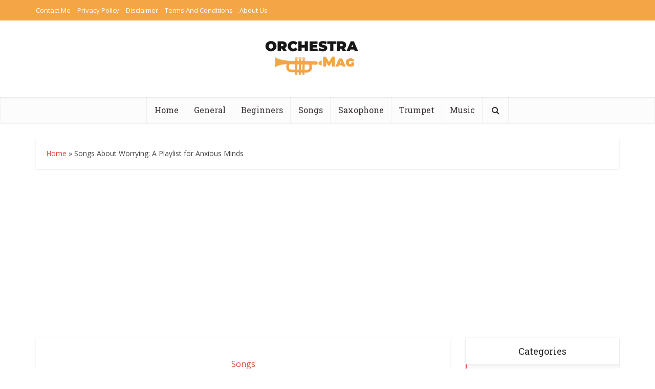

--- FILE ---
content_type: text/html; charset=UTF-8
request_url: https://orchestramag.com/songs-about-worrying-a-playlist-for-anxious-minds/
body_size: 22010
content:
<!DOCTYPE html><html lang="en-US" class="no-js no-svg"><head><meta http-equiv="Content-Type" content="text/html; charset=UTF-8"/>
<script>var __ezHttpConsent={setByCat:function(src,tagType,attributes,category,force,customSetScriptFn=null){var setScript=function(){if(force||window.ezTcfConsent[category]){if(typeof customSetScriptFn==='function'){customSetScriptFn();}else{var scriptElement=document.createElement(tagType);scriptElement.src=src;attributes.forEach(function(attr){for(var key in attr){if(attr.hasOwnProperty(key)){scriptElement.setAttribute(key,attr[key]);}}});var firstScript=document.getElementsByTagName(tagType)[0];firstScript.parentNode.insertBefore(scriptElement,firstScript);}}};if(force||(window.ezTcfConsent&&window.ezTcfConsent.loaded)){setScript();}else if(typeof getEzConsentData==="function"){getEzConsentData().then(function(ezTcfConsent){if(ezTcfConsent&&ezTcfConsent.loaded){setScript();}else{console.error("cannot get ez consent data");force=true;setScript();}});}else{force=true;setScript();console.error("getEzConsentData is not a function");}},};</script>
<script>var ezTcfConsent=window.ezTcfConsent?window.ezTcfConsent:{loaded:false,store_info:false,develop_and_improve_services:false,measure_ad_performance:false,measure_content_performance:false,select_basic_ads:false,create_ad_profile:false,select_personalized_ads:false,create_content_profile:false,select_personalized_content:false,understand_audiences:false,use_limited_data_to_select_content:false,};function getEzConsentData(){return new Promise(function(resolve){document.addEventListener("ezConsentEvent",function(event){var ezTcfConsent=event.detail.ezTcfConsent;resolve(ezTcfConsent);});});}</script>
<script>if(typeof _setEzCookies!=='function'){function _setEzCookies(ezConsentData){var cookies=window.ezCookieQueue;for(var i=0;i<cookies.length;i++){var cookie=cookies[i];if(ezConsentData&&ezConsentData.loaded&&ezConsentData[cookie.tcfCategory]){document.cookie=cookie.name+"="+cookie.value;}}}}
window.ezCookieQueue=window.ezCookieQueue||[];if(typeof addEzCookies!=='function'){function addEzCookies(arr){window.ezCookieQueue=[...window.ezCookieQueue,...arr];}}
addEzCookies([{name:"ezoab_350739",value:"mod1-c; Path=/; Domain=orchestramag.com; Max-Age=7200",tcfCategory:"store_info",isEzoic:"true",},{name:"ezosuibasgeneris-1",value:"c02fdb2b-7677-49d2-45fe-214446231a07; Path=/; Domain=orchestramag.com; Expires=Mon, 18 Jan 2027 05:44:03 UTC; Secure; SameSite=None",tcfCategory:"understand_audiences",isEzoic:"true",}]);if(window.ezTcfConsent&&window.ezTcfConsent.loaded){_setEzCookies(window.ezTcfConsent);}else if(typeof getEzConsentData==="function"){getEzConsentData().then(function(ezTcfConsent){if(ezTcfConsent&&ezTcfConsent.loaded){_setEzCookies(window.ezTcfConsent);}else{console.error("cannot get ez consent data");_setEzCookies(window.ezTcfConsent);}});}else{console.error("getEzConsentData is not a function");_setEzCookies(window.ezTcfConsent);}</script><script type="text/javascript" data-ezscrex='false' data-cfasync='false'>window._ezaq = Object.assign({"edge_cache_status":12,"edge_response_time":1931,"url":"https://orchestramag.com/songs-about-worrying-a-playlist-for-anxious-minds/"}, typeof window._ezaq !== "undefined" ? window._ezaq : {});</script><script type="text/javascript" data-ezscrex='false' data-cfasync='false'>window._ezaq = Object.assign({"ab_test_id":"mod1-c"}, typeof window._ezaq !== "undefined" ? window._ezaq : {});window.__ez=window.__ez||{};window.__ez.tf={};</script><script type="text/javascript" data-ezscrex='false' data-cfasync='false'>window.ezDisableAds = true;</script>
<script data-ezscrex='false' data-cfasync='false' data-pagespeed-no-defer>var __ez=__ez||{};__ez.stms=Date.now();__ez.evt={};__ez.script={};__ez.ck=__ez.ck||{};__ez.template={};__ez.template.isOrig=true;window.__ezScriptHost="//www.ezojs.com";__ez.queue=__ez.queue||function(){var e=0,i=0,t=[],n=!1,o=[],r=[],s=!0,a=function(e,i,n,o,r,s,a){var l=arguments.length>7&&void 0!==arguments[7]?arguments[7]:window,d=this;this.name=e,this.funcName=i,this.parameters=null===n?null:w(n)?n:[n],this.isBlock=o,this.blockedBy=r,this.deleteWhenComplete=s,this.isError=!1,this.isComplete=!1,this.isInitialized=!1,this.proceedIfError=a,this.fWindow=l,this.isTimeDelay=!1,this.process=function(){f("... func = "+e),d.isInitialized=!0,d.isComplete=!0,f("... func.apply: "+e);var i=d.funcName.split("."),n=null,o=this.fWindow||window;i.length>3||(n=3===i.length?o[i[0]][i[1]][i[2]]:2===i.length?o[i[0]][i[1]]:o[d.funcName]),null!=n&&n.apply(null,this.parameters),!0===d.deleteWhenComplete&&delete t[e],!0===d.isBlock&&(f("----- F'D: "+d.name),m())}},l=function(e,i,t,n,o,r,s){var a=arguments.length>7&&void 0!==arguments[7]?arguments[7]:window,l=this;this.name=e,this.path=i,this.async=o,this.defer=r,this.isBlock=t,this.blockedBy=n,this.isInitialized=!1,this.isError=!1,this.isComplete=!1,this.proceedIfError=s,this.fWindow=a,this.isTimeDelay=!1,this.isPath=function(e){return"/"===e[0]&&"/"!==e[1]},this.getSrc=function(e){return void 0!==window.__ezScriptHost&&this.isPath(e)&&"banger.js"!==this.name?window.__ezScriptHost+e:e},this.process=function(){l.isInitialized=!0,f("... file = "+e);var i=this.fWindow?this.fWindow.document:document,t=i.createElement("script");t.src=this.getSrc(this.path),!0===o?t.async=!0:!0===r&&(t.defer=!0),t.onerror=function(){var e={url:window.location.href,name:l.name,path:l.path,user_agent:window.navigator.userAgent};"undefined"!=typeof _ezaq&&(e.pageview_id=_ezaq.page_view_id);var i=encodeURIComponent(JSON.stringify(e)),t=new XMLHttpRequest;t.open("GET","//g.ezoic.net/ezqlog?d="+i,!0),t.send(),f("----- ERR'D: "+l.name),l.isError=!0,!0===l.isBlock&&m()},t.onreadystatechange=t.onload=function(){var e=t.readyState;f("----- F'D: "+l.name),e&&!/loaded|complete/.test(e)||(l.isComplete=!0,!0===l.isBlock&&m())},i.getElementsByTagName("head")[0].appendChild(t)}},d=function(e,i){this.name=e,this.path="",this.async=!1,this.defer=!1,this.isBlock=!1,this.blockedBy=[],this.isInitialized=!0,this.isError=!1,this.isComplete=i,this.proceedIfError=!1,this.isTimeDelay=!1,this.process=function(){}};function c(e,i,n,s,a,d,c,u,f){var m=new l(e,i,n,s,a,d,c,f);!0===u?o[e]=m:r[e]=m,t[e]=m,h(m)}function h(e){!0!==u(e)&&0!=s&&e.process()}function u(e){if(!0===e.isTimeDelay&&!1===n)return f(e.name+" blocked = TIME DELAY!"),!0;if(w(e.blockedBy))for(var i=0;i<e.blockedBy.length;i++){var o=e.blockedBy[i];if(!1===t.hasOwnProperty(o))return f(e.name+" blocked = "+o),!0;if(!0===e.proceedIfError&&!0===t[o].isError)return!1;if(!1===t[o].isComplete)return f(e.name+" blocked = "+o),!0}return!1}function f(e){var i=window.location.href,t=new RegExp("[?&]ezq=([^&#]*)","i").exec(i);"1"===(t?t[1]:null)&&console.debug(e)}function m(){++e>200||(f("let's go"),p(o),p(r))}function p(e){for(var i in e)if(!1!==e.hasOwnProperty(i)){var t=e[i];!0===t.isComplete||u(t)||!0===t.isInitialized||!0===t.isError?!0===t.isError?f(t.name+": error"):!0===t.isComplete?f(t.name+": complete already"):!0===t.isInitialized&&f(t.name+": initialized already"):t.process()}}function w(e){return"[object Array]"==Object.prototype.toString.call(e)}return window.addEventListener("load",(function(){setTimeout((function(){n=!0,f("TDELAY -----"),m()}),5e3)}),!1),{addFile:c,addFileOnce:function(e,i,n,o,r,s,a,l,d){t[e]||c(e,i,n,o,r,s,a,l,d)},addDelayFile:function(e,i){var n=new l(e,i,!1,[],!1,!1,!0);n.isTimeDelay=!0,f(e+" ...  FILE! TDELAY"),r[e]=n,t[e]=n,h(n)},addFunc:function(e,n,s,l,d,c,u,f,m,p){!0===c&&(e=e+"_"+i++);var w=new a(e,n,s,l,d,u,f,p);!0===m?o[e]=w:r[e]=w,t[e]=w,h(w)},addDelayFunc:function(e,i,n){var o=new a(e,i,n,!1,[],!0,!0);o.isTimeDelay=!0,f(e+" ...  FUNCTION! TDELAY"),r[e]=o,t[e]=o,h(o)},items:t,processAll:m,setallowLoad:function(e){s=e},markLoaded:function(e){if(e&&0!==e.length){if(e in t){var i=t[e];!0===i.isComplete?f(i.name+" "+e+": error loaded duplicate"):(i.isComplete=!0,i.isInitialized=!0)}else t[e]=new d(e,!0);f("markLoaded dummyfile: "+t[e].name)}},logWhatsBlocked:function(){for(var e in t)!1!==t.hasOwnProperty(e)&&u(t[e])}}}();__ez.evt.add=function(e,t,n){e.addEventListener?e.addEventListener(t,n,!1):e.attachEvent?e.attachEvent("on"+t,n):e["on"+t]=n()},__ez.evt.remove=function(e,t,n){e.removeEventListener?e.removeEventListener(t,n,!1):e.detachEvent?e.detachEvent("on"+t,n):delete e["on"+t]};__ez.script.add=function(e){var t=document.createElement("script");t.src=e,t.async=!0,t.type="text/javascript",document.getElementsByTagName("head")[0].appendChild(t)};__ez.dot=__ez.dot||{};__ez.queue.addFileOnce('/detroitchicago/boise.js', '/detroitchicago/boise.js?gcb=195-1&cb=5', true, [], true, false, true, false);__ez.queue.addFileOnce('/parsonsmaize/abilene.js', '/parsonsmaize/abilene.js?gcb=195-1&cb=e80eca0cdb', true, [], true, false, true, false);__ez.queue.addFileOnce('/parsonsmaize/mulvane.js', '/parsonsmaize/mulvane.js?gcb=195-1&cb=e75e48eec0', true, ['/parsonsmaize/abilene.js'], true, false, true, false);__ez.queue.addFileOnce('/detroitchicago/birmingham.js', '/detroitchicago/birmingham.js?gcb=195-1&cb=539c47377c', true, ['/parsonsmaize/abilene.js'], true, false, true, false);</script>
<script data-ezscrex="false" type="text/javascript" data-cfasync="false">window._ezaq = Object.assign({"ad_cache_level":0,"adpicker_placement_cnt":0,"ai_placeholder_cache_level":0,"ai_placeholder_placement_cnt":-1,"article_category":"Songs","author":"Corey Morgan","domain":"orchestramag.com","domain_id":350739,"ezcache_level":1,"ezcache_skip_code":0,"has_bad_image":0,"has_bad_words":0,"is_sitespeed":0,"lt_cache_level":0,"publish_date":"2023-05-11","response_size":86626,"response_size_orig":80820,"response_time_orig":1912,"template_id":120,"url":"https://orchestramag.com/songs-about-worrying-a-playlist-for-anxious-minds/","word_count":0,"worst_bad_word_level":0}, typeof window._ezaq !== "undefined" ? window._ezaq : {});__ez.queue.markLoaded('ezaqBaseReady');</script>
<script type='text/javascript' data-ezscrex='false' data-cfasync='false'>
window.ezAnalyticsStatic = true;

function analyticsAddScript(script) {
	var ezDynamic = document.createElement('script');
	ezDynamic.type = 'text/javascript';
	ezDynamic.innerHTML = script;
	document.head.appendChild(ezDynamic);
}
function getCookiesWithPrefix() {
    var allCookies = document.cookie.split(';');
    var cookiesWithPrefix = {};

    for (var i = 0; i < allCookies.length; i++) {
        var cookie = allCookies[i].trim();

        for (var j = 0; j < arguments.length; j++) {
            var prefix = arguments[j];
            if (cookie.indexOf(prefix) === 0) {
                var cookieParts = cookie.split('=');
                var cookieName = cookieParts[0];
                var cookieValue = cookieParts.slice(1).join('=');
                cookiesWithPrefix[cookieName] = decodeURIComponent(cookieValue);
                break; // Once matched, no need to check other prefixes
            }
        }
    }

    return cookiesWithPrefix;
}
function productAnalytics() {
	var d = {"pr":[6],"omd5":"d80986af780815bc83617078f18d6e1e","nar":"risk score"};
	d.u = _ezaq.url;
	d.p = _ezaq.page_view_id;
	d.v = _ezaq.visit_uuid;
	d.ab = _ezaq.ab_test_id;
	d.e = JSON.stringify(_ezaq);
	d.ref = document.referrer;
	d.c = getCookiesWithPrefix('active_template', 'ez', 'lp_');
	if(typeof ez_utmParams !== 'undefined') {
		d.utm = ez_utmParams;
	}

	var dataText = JSON.stringify(d);
	var xhr = new XMLHttpRequest();
	xhr.open('POST','/ezais/analytics?cb=1', true);
	xhr.onload = function () {
		if (xhr.status!=200) {
            return;
		}

        if(document.readyState !== 'loading') {
            analyticsAddScript(xhr.response);
            return;
        }

        var eventFunc = function() {
            if(document.readyState === 'loading') {
                return;
            }
            document.removeEventListener('readystatechange', eventFunc, false);
            analyticsAddScript(xhr.response);
        };

        document.addEventListener('readystatechange', eventFunc, false);
	};
	xhr.setRequestHeader('Content-Type','text/plain');
	xhr.send(dataText);
}
__ez.queue.addFunc("productAnalytics", "productAnalytics", null, true, ['ezaqBaseReady'], false, false, false, true);
</script><base href="https://orchestramag.com/songs-about-worrying-a-playlist-for-anxious-minds/"/>


<meta name="viewport" content="user-scalable=yes, width=device-width, initial-scale=1.0, maximum-scale=1, minimum-scale=1"/>
<link rel="profile" href="https://gmpg.org/xfn/11"/>
<meta name="robots" content="index, follow, max-image-preview:large, max-snippet:-1, max-video-preview:-1"/>

	<!-- This site is optimized with the Yoast SEO plugin v26.7 - https://yoast.com/wordpress/plugins/seo/ -->
	<title>Songs About Worrying: A Playlist for Anxious Minds</title>
	<meta name="description" content="&#34;Ease your mind with our playlist of songs about worrying. From Stevie Wonder to Billie Eilish, these tunes capture the struggles of anxiety."/>
	<link rel="canonical" href="https://orchestramag.com/songs-about-worrying-a-playlist-for-anxious-minds/"/>
	<meta property="og:locale" content="en_US"/>
	<meta property="og:type" content="article"/>
	<meta property="og:title" content="Songs About Worrying: A Playlist for Anxious Minds"/>
	<meta property="og:description" content="&#34;Ease your mind with our playlist of songs about worrying. From Stevie Wonder to Billie Eilish, these tunes capture the struggles of anxiety."/>
	<meta property="og:url" content="https://orchestramag.com/songs-about-worrying-a-playlist-for-anxious-minds/"/>
	<meta property="og:site_name" content="Orchestramag"/>
	<meta property="article:published_time" content="2023-05-11T14:57:53+00:00"/>
	<meta property="article:modified_time" content="2023-06-19T10:07:20+00:00"/>
	<meta property="og:image" content="https://orchestramag.com/wp-content/uploads/2023/05/molnar-balint-NW61v3xF0-0-unsplash.jpg"/>
	<meta property="og:image:width" content="640"/>
	<meta property="og:image:height" content="495"/>
	<meta property="og:image:type" content="image/jpeg"/>
	<meta name="author" content="Corey Morgan"/>
	<meta name="twitter:card" content="summary_large_image"/>
	<meta name="twitter:label1" content="Written by"/>
	<meta name="twitter:data1" content="Corey Morgan"/>
	<meta name="twitter:label2" content="Est. reading time"/>
	<meta name="twitter:data2" content="6 minutes"/>
	<script type="application/ld+json" class="yoast-schema-graph">{"@context":"https://schema.org","@graph":[{"@type":"Article","@id":"https://orchestramag.com/songs-about-worrying-a-playlist-for-anxious-minds/#article","isPartOf":{"@id":"https://orchestramag.com/songs-about-worrying-a-playlist-for-anxious-minds/"},"author":{"name":"Corey Morgan","@id":"https://orchestramag.com/#/schema/person/01c1099a6a3c852a095eb7d04fdec8ad"},"headline":"Songs About Worrying: A Playlist for Anxious Minds","datePublished":"2023-05-11T14:57:53+00:00","dateModified":"2023-06-19T10:07:20+00:00","mainEntityOfPage":{"@id":"https://orchestramag.com/songs-about-worrying-a-playlist-for-anxious-minds/"},"wordCount":1179,"publisher":{"@id":"https://orchestramag.com/#/schema/person/01c1099a6a3c852a095eb7d04fdec8ad"},"image":{"@id":"https://orchestramag.com/songs-about-worrying-a-playlist-for-anxious-minds/#primaryimage"},"thumbnailUrl":"https://orchestramag.com/wp-content/uploads/2023/05/molnar-balint-NW61v3xF0-0-unsplash.jpg","articleSection":["Songs"],"inLanguage":"en-US"},{"@type":"WebPage","@id":"https://orchestramag.com/songs-about-worrying-a-playlist-for-anxious-minds/","url":"https://orchestramag.com/songs-about-worrying-a-playlist-for-anxious-minds/","name":"Songs About Worrying: A Playlist for Anxious Minds","isPartOf":{"@id":"https://orchestramag.com/#website"},"primaryImageOfPage":{"@id":"https://orchestramag.com/songs-about-worrying-a-playlist-for-anxious-minds/#primaryimage"},"image":{"@id":"https://orchestramag.com/songs-about-worrying-a-playlist-for-anxious-minds/#primaryimage"},"thumbnailUrl":"https://orchestramag.com/wp-content/uploads/2023/05/molnar-balint-NW61v3xF0-0-unsplash.jpg","datePublished":"2023-05-11T14:57:53+00:00","dateModified":"2023-06-19T10:07:20+00:00","description":"\"Ease your mind with our playlist of songs about worrying. From Stevie Wonder to Billie Eilish, these tunes capture the struggles of anxiety.","breadcrumb":{"@id":"https://orchestramag.com/songs-about-worrying-a-playlist-for-anxious-minds/#breadcrumb"},"inLanguage":"en-US","potentialAction":[{"@type":"ReadAction","target":["https://orchestramag.com/songs-about-worrying-a-playlist-for-anxious-minds/"]}]},{"@type":"ImageObject","inLanguage":"en-US","@id":"https://orchestramag.com/songs-about-worrying-a-playlist-for-anxious-minds/#primaryimage","url":"https://orchestramag.com/wp-content/uploads/2023/05/molnar-balint-NW61v3xF0-0-unsplash.jpg","contentUrl":"https://orchestramag.com/wp-content/uploads/2023/05/molnar-balint-NW61v3xF0-0-unsplash.jpg","width":640,"height":495,"caption":"Songs About Worrying"},{"@type":"BreadcrumbList","@id":"https://orchestramag.com/songs-about-worrying-a-playlist-for-anxious-minds/#breadcrumb","itemListElement":[{"@type":"ListItem","position":1,"name":"Home","item":"https://orchestramag.com/"},{"@type":"ListItem","position":2,"name":"Songs About Worrying: A Playlist for Anxious Minds"}]},{"@type":"WebSite","@id":"https://orchestramag.com/#website","url":"https://orchestramag.com/","name":"Orchestramag","description":"The Music Space","publisher":{"@id":"https://orchestramag.com/#/schema/person/01c1099a6a3c852a095eb7d04fdec8ad"},"potentialAction":[{"@type":"SearchAction","target":{"@type":"EntryPoint","urlTemplate":"https://orchestramag.com/?s={search_term_string}"},"query-input":{"@type":"PropertyValueSpecification","valueRequired":true,"valueName":"search_term_string"}}],"inLanguage":"en-US"},{"@type":["Person","Organization"],"@id":"https://orchestramag.com/#/schema/person/01c1099a6a3c852a095eb7d04fdec8ad","name":"Corey Morgan","image":{"@type":"ImageObject","inLanguage":"en-US","@id":"https://orchestramag.com/#/schema/person/image/","url":"https://orchestramag.com/wp-content/uploads/2022/05/420bddf1677d62fccd5a9adc8140a4f0-1-1.png","contentUrl":"https://orchestramag.com/wp-content/uploads/2022/05/420bddf1677d62fccd5a9adc8140a4f0-1-1.png","width":400,"height":400,"caption":"Corey Morgan"},"logo":{"@id":"https://orchestramag.com/#/schema/person/image/"},"description":"Hi, I am Corey Morgan the trumpeter behind this site. Am in charge of all content and editing. I have passionately played the trumpet for over 15 years, I created Orchestra Mag to help trumpeters out there with the best information and advice on trumpets, gear, and general topics. Enjoy all the free information on the site.","sameAs":["https://orchestramag.com"],"url":"https://orchestramag.com/author/orchestramagblog/"}]}</script>
	<!-- / Yoast SEO plugin. -->


<link rel="dns-prefetch" href="//www.googletagmanager.com"/>
<link rel="dns-prefetch" href="//fonts.googleapis.com"/>
<link rel="dns-prefetch" href="//pagead2.googlesyndication.com"/>
<link rel="alternate" title="oEmbed (JSON)" type="application/json+oembed" href="https://orchestramag.com/wp-json/oembed/1.0/embed?url=https%3A%2F%2Forchestramag.com%2Fsongs-about-worrying-a-playlist-for-anxious-minds%2F"/>
<link rel="alternate" title="oEmbed (XML)" type="text/xml+oembed" href="https://orchestramag.com/wp-json/oembed/1.0/embed?url=https%3A%2F%2Forchestramag.com%2Fsongs-about-worrying-a-playlist-for-anxious-minds%2F&amp;format=xml"/>
<style id="wp-img-auto-sizes-contain-inline-css" type="text/css">
img:is([sizes=auto i],[sizes^="auto," i]){contain-intrinsic-size:3000px 1500px}
/*# sourceURL=wp-img-auto-sizes-contain-inline-css */
</style>
<style id="wp-emoji-styles-inline-css" type="text/css">

	img.wp-smiley, img.emoji {
		display: inline !important;
		border: none !important;
		box-shadow: none !important;
		height: 1em !important;
		width: 1em !important;
		margin: 0 0.07em !important;
		vertical-align: -0.1em !important;
		background: none !important;
		padding: 0 !important;
	}
/*# sourceURL=wp-emoji-styles-inline-css */
</style>
<style id="wp-block-library-inline-css" type="text/css">
:root{--wp-block-synced-color:#7a00df;--wp-block-synced-color--rgb:122,0,223;--wp-bound-block-color:var(--wp-block-synced-color);--wp-editor-canvas-background:#ddd;--wp-admin-theme-color:#007cba;--wp-admin-theme-color--rgb:0,124,186;--wp-admin-theme-color-darker-10:#006ba1;--wp-admin-theme-color-darker-10--rgb:0,107,160.5;--wp-admin-theme-color-darker-20:#005a87;--wp-admin-theme-color-darker-20--rgb:0,90,135;--wp-admin-border-width-focus:2px}@media (min-resolution:192dpi){:root{--wp-admin-border-width-focus:1.5px}}.wp-element-button{cursor:pointer}:root .has-very-light-gray-background-color{background-color:#eee}:root .has-very-dark-gray-background-color{background-color:#313131}:root .has-very-light-gray-color{color:#eee}:root .has-very-dark-gray-color{color:#313131}:root .has-vivid-green-cyan-to-vivid-cyan-blue-gradient-background{background:linear-gradient(135deg,#00d084,#0693e3)}:root .has-purple-crush-gradient-background{background:linear-gradient(135deg,#34e2e4,#4721fb 50%,#ab1dfe)}:root .has-hazy-dawn-gradient-background{background:linear-gradient(135deg,#faaca8,#dad0ec)}:root .has-subdued-olive-gradient-background{background:linear-gradient(135deg,#fafae1,#67a671)}:root .has-atomic-cream-gradient-background{background:linear-gradient(135deg,#fdd79a,#004a59)}:root .has-nightshade-gradient-background{background:linear-gradient(135deg,#330968,#31cdcf)}:root .has-midnight-gradient-background{background:linear-gradient(135deg,#020381,#2874fc)}:root{--wp--preset--font-size--normal:16px;--wp--preset--font-size--huge:42px}.has-regular-font-size{font-size:1em}.has-larger-font-size{font-size:2.625em}.has-normal-font-size{font-size:var(--wp--preset--font-size--normal)}.has-huge-font-size{font-size:var(--wp--preset--font-size--huge)}.has-text-align-center{text-align:center}.has-text-align-left{text-align:left}.has-text-align-right{text-align:right}.has-fit-text{white-space:nowrap!important}#end-resizable-editor-section{display:none}.aligncenter{clear:both}.items-justified-left{justify-content:flex-start}.items-justified-center{justify-content:center}.items-justified-right{justify-content:flex-end}.items-justified-space-between{justify-content:space-between}.screen-reader-text{border:0;clip-path:inset(50%);height:1px;margin:-1px;overflow:hidden;padding:0;position:absolute;width:1px;word-wrap:normal!important}.screen-reader-text:focus{background-color:#ddd;clip-path:none;color:#444;display:block;font-size:1em;height:auto;left:5px;line-height:normal;padding:15px 23px 14px;text-decoration:none;top:5px;width:auto;z-index:100000}html :where(.has-border-color){border-style:solid}html :where([style*=border-top-color]){border-top-style:solid}html :where([style*=border-right-color]){border-right-style:solid}html :where([style*=border-bottom-color]){border-bottom-style:solid}html :where([style*=border-left-color]){border-left-style:solid}html :where([style*=border-width]){border-style:solid}html :where([style*=border-top-width]){border-top-style:solid}html :where([style*=border-right-width]){border-right-style:solid}html :where([style*=border-bottom-width]){border-bottom-style:solid}html :where([style*=border-left-width]){border-left-style:solid}html :where(img[class*=wp-image-]){height:auto;max-width:100%}:where(figure){margin:0 0 1em}html :where(.is-position-sticky){--wp-admin--admin-bar--position-offset:var(--wp-admin--admin-bar--height,0px)}@media screen and (max-width:600px){html :where(.is-position-sticky){--wp-admin--admin-bar--position-offset:0px}}

/*# sourceURL=wp-block-library-inline-css */
</style><style id="global-styles-inline-css" type="text/css">
:root{--wp--preset--aspect-ratio--square: 1;--wp--preset--aspect-ratio--4-3: 4/3;--wp--preset--aspect-ratio--3-4: 3/4;--wp--preset--aspect-ratio--3-2: 3/2;--wp--preset--aspect-ratio--2-3: 2/3;--wp--preset--aspect-ratio--16-9: 16/9;--wp--preset--aspect-ratio--9-16: 9/16;--wp--preset--color--black: #000000;--wp--preset--color--cyan-bluish-gray: #abb8c3;--wp--preset--color--white: #ffffff;--wp--preset--color--pale-pink: #f78da7;--wp--preset--color--vivid-red: #cf2e2e;--wp--preset--color--luminous-vivid-orange: #ff6900;--wp--preset--color--luminous-vivid-amber: #fcb900;--wp--preset--color--light-green-cyan: #7bdcb5;--wp--preset--color--vivid-green-cyan: #00d084;--wp--preset--color--pale-cyan-blue: #8ed1fc;--wp--preset--color--vivid-cyan-blue: #0693e3;--wp--preset--color--vivid-purple: #9b51e0;--wp--preset--color--vce-acc: #da463a;--wp--preset--color--vce-meta: #9b9b9b;--wp--preset--color--vce-txt: #444444;--wp--preset--color--vce-bg: #ffffff;--wp--preset--color--vce-cat-0: ;--wp--preset--gradient--vivid-cyan-blue-to-vivid-purple: linear-gradient(135deg,rgb(6,147,227) 0%,rgb(155,81,224) 100%);--wp--preset--gradient--light-green-cyan-to-vivid-green-cyan: linear-gradient(135deg,rgb(122,220,180) 0%,rgb(0,208,130) 100%);--wp--preset--gradient--luminous-vivid-amber-to-luminous-vivid-orange: linear-gradient(135deg,rgb(252,185,0) 0%,rgb(255,105,0) 100%);--wp--preset--gradient--luminous-vivid-orange-to-vivid-red: linear-gradient(135deg,rgb(255,105,0) 0%,rgb(207,46,46) 100%);--wp--preset--gradient--very-light-gray-to-cyan-bluish-gray: linear-gradient(135deg,rgb(238,238,238) 0%,rgb(169,184,195) 100%);--wp--preset--gradient--cool-to-warm-spectrum: linear-gradient(135deg,rgb(74,234,220) 0%,rgb(151,120,209) 20%,rgb(207,42,186) 40%,rgb(238,44,130) 60%,rgb(251,105,98) 80%,rgb(254,248,76) 100%);--wp--preset--gradient--blush-light-purple: linear-gradient(135deg,rgb(255,206,236) 0%,rgb(152,150,240) 100%);--wp--preset--gradient--blush-bordeaux: linear-gradient(135deg,rgb(254,205,165) 0%,rgb(254,45,45) 50%,rgb(107,0,62) 100%);--wp--preset--gradient--luminous-dusk: linear-gradient(135deg,rgb(255,203,112) 0%,rgb(199,81,192) 50%,rgb(65,88,208) 100%);--wp--preset--gradient--pale-ocean: linear-gradient(135deg,rgb(255,245,203) 0%,rgb(182,227,212) 50%,rgb(51,167,181) 100%);--wp--preset--gradient--electric-grass: linear-gradient(135deg,rgb(202,248,128) 0%,rgb(113,206,126) 100%);--wp--preset--gradient--midnight: linear-gradient(135deg,rgb(2,3,129) 0%,rgb(40,116,252) 100%);--wp--preset--font-size--small: 16px;--wp--preset--font-size--medium: 20px;--wp--preset--font-size--large: 26px;--wp--preset--font-size--x-large: 42px;--wp--preset--font-size--normal: 20px;--wp--preset--font-size--huge: 34px;--wp--preset--spacing--20: 0.44rem;--wp--preset--spacing--30: 0.67rem;--wp--preset--spacing--40: 1rem;--wp--preset--spacing--50: 1.5rem;--wp--preset--spacing--60: 2.25rem;--wp--preset--spacing--70: 3.38rem;--wp--preset--spacing--80: 5.06rem;--wp--preset--shadow--natural: 6px 6px 9px rgba(0, 0, 0, 0.2);--wp--preset--shadow--deep: 12px 12px 50px rgba(0, 0, 0, 0.4);--wp--preset--shadow--sharp: 6px 6px 0px rgba(0, 0, 0, 0.2);--wp--preset--shadow--outlined: 6px 6px 0px -3px rgb(255, 255, 255), 6px 6px rgb(0, 0, 0);--wp--preset--shadow--crisp: 6px 6px 0px rgb(0, 0, 0);}:where(.is-layout-flex){gap: 0.5em;}:where(.is-layout-grid){gap: 0.5em;}body .is-layout-flex{display: flex;}.is-layout-flex{flex-wrap: wrap;align-items: center;}.is-layout-flex > :is(*, div){margin: 0;}body .is-layout-grid{display: grid;}.is-layout-grid > :is(*, div){margin: 0;}:where(.wp-block-columns.is-layout-flex){gap: 2em;}:where(.wp-block-columns.is-layout-grid){gap: 2em;}:where(.wp-block-post-template.is-layout-flex){gap: 1.25em;}:where(.wp-block-post-template.is-layout-grid){gap: 1.25em;}.has-black-color{color: var(--wp--preset--color--black) !important;}.has-cyan-bluish-gray-color{color: var(--wp--preset--color--cyan-bluish-gray) !important;}.has-white-color{color: var(--wp--preset--color--white) !important;}.has-pale-pink-color{color: var(--wp--preset--color--pale-pink) !important;}.has-vivid-red-color{color: var(--wp--preset--color--vivid-red) !important;}.has-luminous-vivid-orange-color{color: var(--wp--preset--color--luminous-vivid-orange) !important;}.has-luminous-vivid-amber-color{color: var(--wp--preset--color--luminous-vivid-amber) !important;}.has-light-green-cyan-color{color: var(--wp--preset--color--light-green-cyan) !important;}.has-vivid-green-cyan-color{color: var(--wp--preset--color--vivid-green-cyan) !important;}.has-pale-cyan-blue-color{color: var(--wp--preset--color--pale-cyan-blue) !important;}.has-vivid-cyan-blue-color{color: var(--wp--preset--color--vivid-cyan-blue) !important;}.has-vivid-purple-color{color: var(--wp--preset--color--vivid-purple) !important;}.has-black-background-color{background-color: var(--wp--preset--color--black) !important;}.has-cyan-bluish-gray-background-color{background-color: var(--wp--preset--color--cyan-bluish-gray) !important;}.has-white-background-color{background-color: var(--wp--preset--color--white) !important;}.has-pale-pink-background-color{background-color: var(--wp--preset--color--pale-pink) !important;}.has-vivid-red-background-color{background-color: var(--wp--preset--color--vivid-red) !important;}.has-luminous-vivid-orange-background-color{background-color: var(--wp--preset--color--luminous-vivid-orange) !important;}.has-luminous-vivid-amber-background-color{background-color: var(--wp--preset--color--luminous-vivid-amber) !important;}.has-light-green-cyan-background-color{background-color: var(--wp--preset--color--light-green-cyan) !important;}.has-vivid-green-cyan-background-color{background-color: var(--wp--preset--color--vivid-green-cyan) !important;}.has-pale-cyan-blue-background-color{background-color: var(--wp--preset--color--pale-cyan-blue) !important;}.has-vivid-cyan-blue-background-color{background-color: var(--wp--preset--color--vivid-cyan-blue) !important;}.has-vivid-purple-background-color{background-color: var(--wp--preset--color--vivid-purple) !important;}.has-black-border-color{border-color: var(--wp--preset--color--black) !important;}.has-cyan-bluish-gray-border-color{border-color: var(--wp--preset--color--cyan-bluish-gray) !important;}.has-white-border-color{border-color: var(--wp--preset--color--white) !important;}.has-pale-pink-border-color{border-color: var(--wp--preset--color--pale-pink) !important;}.has-vivid-red-border-color{border-color: var(--wp--preset--color--vivid-red) !important;}.has-luminous-vivid-orange-border-color{border-color: var(--wp--preset--color--luminous-vivid-orange) !important;}.has-luminous-vivid-amber-border-color{border-color: var(--wp--preset--color--luminous-vivid-amber) !important;}.has-light-green-cyan-border-color{border-color: var(--wp--preset--color--light-green-cyan) !important;}.has-vivid-green-cyan-border-color{border-color: var(--wp--preset--color--vivid-green-cyan) !important;}.has-pale-cyan-blue-border-color{border-color: var(--wp--preset--color--pale-cyan-blue) !important;}.has-vivid-cyan-blue-border-color{border-color: var(--wp--preset--color--vivid-cyan-blue) !important;}.has-vivid-purple-border-color{border-color: var(--wp--preset--color--vivid-purple) !important;}.has-vivid-cyan-blue-to-vivid-purple-gradient-background{background: var(--wp--preset--gradient--vivid-cyan-blue-to-vivid-purple) !important;}.has-light-green-cyan-to-vivid-green-cyan-gradient-background{background: var(--wp--preset--gradient--light-green-cyan-to-vivid-green-cyan) !important;}.has-luminous-vivid-amber-to-luminous-vivid-orange-gradient-background{background: var(--wp--preset--gradient--luminous-vivid-amber-to-luminous-vivid-orange) !important;}.has-luminous-vivid-orange-to-vivid-red-gradient-background{background: var(--wp--preset--gradient--luminous-vivid-orange-to-vivid-red) !important;}.has-very-light-gray-to-cyan-bluish-gray-gradient-background{background: var(--wp--preset--gradient--very-light-gray-to-cyan-bluish-gray) !important;}.has-cool-to-warm-spectrum-gradient-background{background: var(--wp--preset--gradient--cool-to-warm-spectrum) !important;}.has-blush-light-purple-gradient-background{background: var(--wp--preset--gradient--blush-light-purple) !important;}.has-blush-bordeaux-gradient-background{background: var(--wp--preset--gradient--blush-bordeaux) !important;}.has-luminous-dusk-gradient-background{background: var(--wp--preset--gradient--luminous-dusk) !important;}.has-pale-ocean-gradient-background{background: var(--wp--preset--gradient--pale-ocean) !important;}.has-electric-grass-gradient-background{background: var(--wp--preset--gradient--electric-grass) !important;}.has-midnight-gradient-background{background: var(--wp--preset--gradient--midnight) !important;}.has-small-font-size{font-size: var(--wp--preset--font-size--small) !important;}.has-medium-font-size{font-size: var(--wp--preset--font-size--medium) !important;}.has-large-font-size{font-size: var(--wp--preset--font-size--large) !important;}.has-x-large-font-size{font-size: var(--wp--preset--font-size--x-large) !important;}
/*# sourceURL=global-styles-inline-css */
</style>

<style id="classic-theme-styles-inline-css" type="text/css">
/*! This file is auto-generated */
.wp-block-button__link{color:#fff;background-color:#32373c;border-radius:9999px;box-shadow:none;text-decoration:none;padding:calc(.667em + 2px) calc(1.333em + 2px);font-size:1.125em}.wp-block-file__button{background:#32373c;color:#fff;text-decoration:none}
/*# sourceURL=/wp-includes/css/classic-themes.min.css */
</style>
<link rel="stylesheet" id="mks_shortcodes_simple_line_icons-css" href="https://orchestramag.com/wp-content/plugins/meks-flexible-shortcodes/css/simple-line/simple-line-icons.css?ver=1.3.8" type="text/css" media="screen"/>
<link rel="stylesheet" id="mks_shortcodes_css-css" href="https://orchestramag.com/wp-content/plugins/meks-flexible-shortcodes/css/style.css?ver=1.3.8" type="text/css" media="screen"/>
<link rel="stylesheet" id="vce-fonts-css" href="https://fonts.googleapis.com/css?family=Open+Sans%3A400%7CRoboto+Slab%3A400&amp;subset=latin%2Clatin-ext&amp;ver=2.9.9" type="text/css" media="all"/>
<link rel="stylesheet" id="vce-style-css" href="https://orchestramag.com/wp-content/themes/voice/assets/css/min.css?ver=2.9.9" type="text/css" media="all"/>
<style id="vce-style-inline-css" type="text/css">
body, button, input, select, textarea {font-size: 2.0rem;}.vce-single .entry-headline p{font-size: 2.2rem;}.main-navigation a{font-size: 1.6rem;}.sidebar .widget-title{font-size: 1.8rem;}.sidebar .widget, .vce-lay-c .entry-content, .vce-lay-h .entry-content {font-size: 1.4rem;}.vce-featured-link-article{font-size: 5.2rem;}.vce-featured-grid-big.vce-featured-grid .vce-featured-link-article{font-size: 3.4rem;}.vce-featured-grid .vce-featured-link-article{font-size: 2.2rem;}h1 { font-size: 4.5rem; }h2 { font-size: 3.0rem; }h3 { font-size: 2.5rem; }h4 { font-size: 2.5rem; }h5 { font-size: 2.0rem; }h6 { font-size: 1.8rem; }.comment-reply-title, .main-box-title{font-size: 2.2rem;}h1.entry-title{font-size: 4.5rem;}.vce-lay-a .entry-title a{font-size: 3.4rem;}.vce-lay-b .entry-title{font-size: 2.4rem;}.vce-lay-c .entry-title, .vce-sid-none .vce-lay-c .entry-title{font-size: 2.2rem;}.vce-lay-d .entry-title{font-size: 1.5rem;}.vce-lay-e .entry-title{font-size: 1.4rem;}.vce-lay-f .entry-title{font-size: 1.4rem;}.vce-lay-g .entry-title a, .vce-lay-g .entry-title a:hover{font-size: 3.0rem;}.vce-lay-h .entry-title{font-size: 2.4rem;}.entry-meta div,.entry-meta div a,.vce-lay-g .meta-item,.vce-lay-c .meta-item{font-size: 1.4rem;}.vce-lay-d .meta-category a,.vce-lay-d .entry-meta div,.vce-lay-d .entry-meta div a,.vce-lay-e .entry-meta div,.vce-lay-e .entry-meta div a,.vce-lay-e .fn,.vce-lay-e .meta-item{font-size: 1.3rem;}body {background-color:transparent;}body,.mks_author_widget h3,.site-description,.meta-category a,textarea {font-family: 'Open Sans';font-weight: 400;}h1,h2,h3,h4,h5,h6,blockquote,.vce-post-link,.site-title,.site-title a,.main-box-title,.comment-reply-title,.entry-title a,.vce-single .entry-headline p,.vce-prev-next-link,.author-title,.mks_pullquote,.widget_rss ul li .rsswidget,#bbpress-forums .bbp-forum-title,#bbpress-forums .bbp-topic-permalink {font-family: 'Roboto Slab';font-weight: 400;}.main-navigation a,.sidr a{font-family: 'Roboto Slab';font-weight: 400;}.vce-single .entry-content,.vce-single .entry-headline,.vce-single .entry-footer,.vce-share-bar {width: 750px;}.vce-lay-a .lay-a-content{width: 750px;max-width: 750px;}.vce-page .entry-content,.vce-page .entry-title-page {width: 600px;}.vce-sid-none .vce-single .entry-content,.vce-sid-none .vce-single .entry-headline,.vce-sid-none .vce-single .entry-footer {width: 600px;}.vce-sid-none .vce-page .entry-content,.vce-sid-none .vce-page .entry-title-page,.error404 .entry-content {width: 600px;max-width: 600px;}body, button, input, select, textarea{color: #444444;}h1,h2,h3,h4,h5,h6,.entry-title a,.prev-next-nav a,#bbpress-forums .bbp-forum-title, #bbpress-forums .bbp-topic-permalink,.woocommerce ul.products li.product .price .amount{color: #232323;}a,.entry-title a:hover,.vce-prev-next-link:hover,.vce-author-links a:hover,.required,.error404 h4,.prev-next-nav a:hover,#bbpress-forums .bbp-forum-title:hover, #bbpress-forums .bbp-topic-permalink:hover,.woocommerce ul.products li.product h3:hover,.woocommerce ul.products li.product h3:hover mark,.main-box-title a:hover{color: #da463a;}.vce-square,.vce-main-content .mejs-controls .mejs-time-rail .mejs-time-current,button,input[type="button"],input[type="reset"],input[type="submit"],.vce-button,.pagination-wapper a,#vce-pagination .next.page-numbers,#vce-pagination .prev.page-numbers,#vce-pagination .page-numbers,#vce-pagination .page-numbers.current,.vce-link-pages a,#vce-pagination a,.vce-load-more a,.vce-slider-pagination .owl-nav > div,.vce-mega-menu-posts-wrap .owl-nav > div,.comment-reply-link:hover,.vce-featured-section a,.vce-lay-g .vce-featured-info .meta-category a,.vce-404-menu a,.vce-post.sticky .meta-image:before,#vce-pagination .page-numbers:hover,#bbpress-forums .bbp-pagination .current,#bbpress-forums .bbp-pagination a:hover,.woocommerce #respond input#submit,.woocommerce a.button,.woocommerce button.button,.woocommerce input.button,.woocommerce ul.products li.product .added_to_cart,.woocommerce #respond input#submit:hover,.woocommerce a.button:hover,.woocommerce button.button:hover,.woocommerce input.button:hover,.woocommerce ul.products li.product .added_to_cart:hover,.woocommerce #respond input#submit.alt,.woocommerce a.button.alt,.woocommerce button.button.alt,.woocommerce input.button.alt,.woocommerce #respond input#submit.alt:hover, .woocommerce a.button.alt:hover, .woocommerce button.button.alt:hover, .woocommerce input.button.alt:hover,.woocommerce span.onsale,.woocommerce .widget_price_filter .ui-slider .ui-slider-range,.woocommerce .widget_price_filter .ui-slider .ui-slider-handle,.comments-holder .navigation .page-numbers.current,.vce-lay-a .vce-read-more:hover,.vce-lay-c .vce-read-more:hover,body div.wpforms-container-full .wpforms-form input[type=submit], body div.wpforms-container-full .wpforms-form button[type=submit], body div.wpforms-container-full .wpforms-form .wpforms-page-button,body div.wpforms-container-full .wpforms-form input[type=submit]:hover, body div.wpforms-container-full .wpforms-form button[type=submit]:hover, body div.wpforms-container-full .wpforms-form .wpforms-page-button:hover {background-color: #da463a;}#vce-pagination .page-numbers,.comments-holder .navigation .page-numbers{background: transparent;color: #da463a;border: 1px solid #da463a;}.comments-holder .navigation .page-numbers:hover{background: #da463a;border: 1px solid #da463a;}.bbp-pagination-links a{background: transparent;color: #da463a;border: 1px solid #da463a !important;}#vce-pagination .page-numbers.current,.bbp-pagination-links span.current,.comments-holder .navigation .page-numbers.current{border: 1px solid #da463a;}.widget_categories .cat-item:before,.widget_categories .cat-item .count{background: #da463a;}.comment-reply-link,.vce-lay-a .vce-read-more,.vce-lay-c .vce-read-more{border: 1px solid #da463a;}.entry-meta div,.entry-meta-count,.entry-meta div a,.comment-metadata a,.meta-category span,.meta-author-wrapped,.wp-caption .wp-caption-text,.widget_rss .rss-date,.sidebar cite,.site-footer cite,.sidebar .vce-post-list .entry-meta div,.sidebar .vce-post-list .entry-meta div a,.sidebar .vce-post-list .fn,.sidebar .vce-post-list .fn a,.site-footer .vce-post-list .entry-meta div,.site-footer .vce-post-list .entry-meta div a,.site-footer .vce-post-list .fn,.site-footer .vce-post-list .fn a,#bbpress-forums .bbp-topic-started-by,#bbpress-forums .bbp-topic-started-in,#bbpress-forums .bbp-forum-info .bbp-forum-content,#bbpress-forums p.bbp-topic-meta,span.bbp-admin-links a,.bbp-reply-post-date,#bbpress-forums li.bbp-header,#bbpress-forums li.bbp-footer,.woocommerce .woocommerce-result-count,.woocommerce .product_meta{color: #9b9b9b;}.main-box-title, .comment-reply-title, .main-box-head{background: #ffffff;color: #232323;}.main-box-title a{color: #232323;}.sidebar .widget .widget-title a{color: #232323;}.main-box,.comment-respond,.prev-next-nav{background: #f9f9f9;}.vce-post,ul.comment-list > li.comment,.main-box-single,.ie8 .vce-single,#disqus_thread,.vce-author-card,.vce-author-card .vce-content-outside,.mks-bredcrumbs-container,ul.comment-list > li.pingback{background: #ffffff;}.mks_tabs.horizontal .mks_tab_nav_item.active{border-bottom: 1px solid #ffffff;}.mks_tabs.horizontal .mks_tab_item,.mks_tabs.vertical .mks_tab_nav_item.active,.mks_tabs.horizontal .mks_tab_nav_item.active{background: #ffffff;}.mks_tabs.vertical .mks_tab_nav_item.active{border-right: 1px solid #ffffff;}#vce-pagination,.vce-slider-pagination .owl-controls,.vce-content-outside,.comments-holder .navigation{background: #f3f3f3;}.sidebar .widget-title{background: #ffffff;color: #232323;}.sidebar .widget{background: #f9f9f9;}.sidebar .widget,.sidebar .widget li a,.sidebar .mks_author_widget h3 a,.sidebar .mks_author_widget h3,.sidebar .vce-search-form .vce-search-input,.sidebar .vce-search-form .vce-search-input:focus{color: #444444;}.sidebar .widget li a:hover,.sidebar .widget a,.widget_nav_menu li.menu-item-has-children:hover:after,.widget_pages li.page_item_has_children:hover:after{color: #da463a;}.sidebar .tagcloud a {border: 1px solid #da463a;}.sidebar .mks_author_link,.sidebar .tagcloud a:hover,.sidebar .mks_themeforest_widget .more,.sidebar button,.sidebar input[type="button"],.sidebar input[type="reset"],.sidebar input[type="submit"],.sidebar .vce-button,.sidebar .bbp_widget_login .button{background-color: #da463a;}.sidebar .mks_author_widget .mks_autor_link_wrap,.sidebar .mks_themeforest_widget .mks_read_more,.widget .meks-instagram-follow-link {background: #f3f3f3;}.sidebar #wp-calendar caption,.sidebar .recentcomments,.sidebar .post-date,.sidebar #wp-calendar tbody{color: rgba(68,68,68,0.7);}.site-footer{background: #373941;}.site-footer .widget-title{color: #ffffff;}.site-footer,.site-footer .widget,.site-footer .widget li a,.site-footer .mks_author_widget h3 a,.site-footer .mks_author_widget h3,.site-footer .vce-search-form .vce-search-input,.site-footer .vce-search-form .vce-search-input:focus{color: #f9f9f9;}.site-footer .widget li a:hover,.site-footer .widget a,.site-info a{color: #da463a;}.site-footer .tagcloud a {border: 1px solid #da463a;}.site-footer .mks_author_link,.site-footer .mks_themeforest_widget .more,.site-footer button,.site-footer input[type="button"],.site-footer input[type="reset"],.site-footer input[type="submit"],.site-footer .vce-button,.site-footer .tagcloud a:hover{background-color: #da463a;}.site-footer #wp-calendar caption,.site-footer .recentcomments,.site-footer .post-date,.site-footer #wp-calendar tbody,.site-footer .site-info{color: rgba(249,249,249,0.7);}.top-header,.top-nav-menu li .sub-menu{background: #f4a546;}.top-header,.top-header a{color: #ffffff;}.top-header .vce-search-form .vce-search-input,.top-header .vce-search-input:focus,.top-header .vce-search-submit{color: #ffffff;}.top-header .vce-search-form .vce-search-input::-webkit-input-placeholder { color: #ffffff;}.top-header .vce-search-form .vce-search-input:-moz-placeholder { color: #ffffff;}.top-header .vce-search-form .vce-search-input::-moz-placeholder { color: #ffffff;}.top-header .vce-search-form .vce-search-input:-ms-input-placeholder { color: #ffffff;}.header-1-wrapper{height: 150px;padding-top: 40px;}.header-2-wrapper,.header-3-wrapper{height: 150px;}.header-2-wrapper .site-branding,.header-3-wrapper .site-branding{top: 40px;left: 0px;}.site-title a, .site-title a:hover{color: #232323;}.site-description{color: #aaaaaa;}.main-header{background-color: #ffffff;}.header-bottom-wrapper{background: #fcfcfc;}.vce-header-ads{margin: 30px 0;}.header-3-wrapper .nav-menu > li > a{padding: 65px 15px;}.header-sticky,.sidr{background: rgba(252,252,252,0.95);}.ie8 .header-sticky{background: #ffffff;}.main-navigation a,.nav-menu .vce-mega-menu > .sub-menu > li > a,.sidr li a,.vce-menu-parent{color: #393030;}.nav-menu > li:hover > a,.nav-menu > .current_page_item > a,.nav-menu > .current-menu-item > a,.nav-menu > .current-menu-ancestor > a,.main-navigation a.vce-item-selected,.main-navigation ul ul li:hover > a,.nav-menu ul .current-menu-item a,.nav-menu ul .current_page_item a,.vce-menu-parent:hover,.sidr li a:hover,.sidr li.sidr-class-current_page_item > a,.main-navigation li.current-menu-item.fa:before,.vce-responsive-nav{color: #da463a;}#sidr-id-vce_main_navigation_menu .soc-nav-menu li a:hover {color: #ffffff;}.nav-menu > li:hover > a,.nav-menu > .current_page_item > a,.nav-menu > .current-menu-item > a,.nav-menu > .current-menu-ancestor > a,.main-navigation a.vce-item-selected,.main-navigation ul ul,.header-sticky .nav-menu > .current_page_item:hover > a,.header-sticky .nav-menu > .current-menu-item:hover > a,.header-sticky .nav-menu > .current-menu-ancestor:hover > a,.header-sticky .main-navigation a.vce-item-selected:hover{background-color: #ffffff;}.search-header-wrap ul {border-top: 2px solid #da463a;}.vce-cart-icon a.vce-custom-cart span,.sidr-class-vce-custom-cart .sidr-class-vce-cart-count {background: #da463a;font-family: 'Open Sans';}.vce-border-top .main-box-title{border-top: 2px solid #da463a;}.tagcloud a:hover,.sidebar .widget .mks_author_link,.sidebar .widget.mks_themeforest_widget .more,.site-footer .widget .mks_author_link,.site-footer .widget.mks_themeforest_widget .more,.vce-lay-g .entry-meta div,.vce-lay-g .fn,.vce-lay-g .fn a{color: #FFF;}.vce-featured-header .vce-featured-header-background{opacity: 0.5}.vce-featured-grid .vce-featured-header-background,.vce-post-big .vce-post-img:after,.vce-post-slider .vce-post-img:after{opacity: 0.5}.vce-featured-grid .owl-item:hover .vce-grid-text .vce-featured-header-background,.vce-post-big li:hover .vce-post-img:after,.vce-post-slider li:hover .vce-post-img:after {opacity: 0.8}.vce-featured-grid.vce-featured-grid-big .vce-featured-header-background,.vce-post-big .vce-post-img:after,.vce-post-slider .vce-post-img:after{opacity: 0.5}.vce-featured-grid.vce-featured-grid-big .owl-item:hover .vce-grid-text .vce-featured-header-background,.vce-post-big li:hover .vce-post-img:after,.vce-post-slider li:hover .vce-post-img:after {opacity: 0.8}#back-top {background: #323232}.sidr input[type=text]{background: rgba(57,48,48,0.1);color: rgba(57,48,48,0.5);}.is-style-solid-color{background-color: #da463a;color: #ffffff;}.wp-block-image figcaption{color: #9b9b9b;}.wp-block-cover .wp-block-cover-image-text, .wp-block-cover .wp-block-cover-text, .wp-block-cover h2, .wp-block-cover-image .wp-block-cover-image-text, .wp-block-cover-image .wp-block-cover-text, .wp-block-cover-image h2,p.has-drop-cap:not(:focus)::first-letter,p.wp-block-subhead{font-family: 'Roboto Slab';font-weight: 400;}.wp-block-cover .wp-block-cover-image-text, .wp-block-cover .wp-block-cover-text, .wp-block-cover h2, .wp-block-cover-image .wp-block-cover-image-text, .wp-block-cover-image .wp-block-cover-text, .wp-block-cover-image h2{font-size: 2.5rem;}p.wp-block-subhead{font-size: 2.2rem;}.wp-block-button__link{background: #da463a}.wp-block-search .wp-block-search__button{color: #ffffff}.meta-image:hover a img,.vce-lay-h .img-wrap:hover .meta-image > img,.img-wrp:hover img,.vce-gallery-big:hover img,.vce-gallery .gallery-item:hover img,.wp-block-gallery .blocks-gallery-item:hover img,.vce_posts_widget .vce-post-big li:hover img,.vce-featured-grid .owl-item:hover img,.vce-post-img:hover img,.mega-menu-img:hover img{-webkit-transform: scale(1.1);-moz-transform: scale(1.1);-o-transform: scale(1.1);-ms-transform: scale(1.1);transform: scale(1.1);}.has-small-font-size{ font-size: 1.2rem;}.has-large-font-size{ font-size: 1.9rem;}.has-huge-font-size{ font-size: 2.3rem;}@media(min-width: 671px){.has-small-font-size{ font-size: 1.6rem;}.has-normal-font-size{ font-size: 2.0rem;}.has-large-font-size{ font-size: 2.6rem;}.has-huge-font-size{ font-size: 3.4rem;}}.has-vce-acc-background-color{ background-color: #da463a;}.has-vce-acc-color{ color: #da463a;}.has-vce-meta-background-color{ background-color: #9b9b9b;}.has-vce-meta-color{ color: #9b9b9b;}.has-vce-txt-background-color{ background-color: #444444;}.has-vce-txt-color{ color: #444444;}.has-vce-bg-background-color{ background-color: #ffffff;}.has-vce-bg-color{ color: #ffffff;}.has-vce-cat-0-background-color{ background-color: ;}.has-vce-cat-0-color{ color: ;}
/*# sourceURL=vce-style-inline-css */
</style>
<link rel="stylesheet" id="meks-ads-widget-css" href="https://orchestramag.com/wp-content/plugins/meks-easy-ads-widget/css/style.css?ver=2.0.9" type="text/css" media="all"/>
<link rel="stylesheet" id="meks_instagram-widget-styles-css" href="https://orchestramag.com/wp-content/plugins/meks-easy-instagram-widget/css/widget.css?ver=6.9" type="text/css" media="all"/>
<link rel="stylesheet" id="meks-flickr-widget-css" href="https://orchestramag.com/wp-content/plugins/meks-simple-flickr-widget/css/style.css?ver=1.3" type="text/css" media="all"/>
<link rel="stylesheet" id="meks-author-widget-css" href="https://orchestramag.com/wp-content/plugins/meks-smart-author-widget/css/style.css?ver=1.1.5" type="text/css" media="all"/>
<link rel="stylesheet" id="meks-social-widget-css" href="https://orchestramag.com/wp-content/plugins/meks-smart-social-widget/css/style.css?ver=1.6.5" type="text/css" media="all"/>
<link rel="stylesheet" id="meks-themeforest-widget-css" href="https://orchestramag.com/wp-content/plugins/meks-themeforest-smart-widget/css/style.css?ver=1.6" type="text/css" media="all"/>
<link rel="stylesheet" id="meks_ess-main-css" href="https://orchestramag.com/wp-content/plugins/meks-easy-social-share/assets/css/main.css?ver=1.3" type="text/css" media="all"/>
<link rel="stylesheet" id="wp_review-style-css" href="https://orchestramag.com/wp-content/plugins/wp-review/public/css/wp-review.css?ver=5.3.5" type="text/css" media="all"/>
<script type="text/javascript" src="https://orchestramag.com/wp-includes/js/jquery/jquery.min.js?ver=3.7.1" id="jquery-core-js"></script>
<script type="text/javascript" src="https://orchestramag.com/wp-includes/js/jquery/jquery-migrate.min.js?ver=3.4.1" id="jquery-migrate-js"></script>

<!-- Google tag (gtag.js) snippet added by Site Kit -->
<!-- Google Analytics snippet added by Site Kit -->
<script type="text/javascript" src="https://www.googletagmanager.com/gtag/js?id=G-W2352WY60E" id="google_gtagjs-js" async=""></script>
<script type="text/javascript" id="google_gtagjs-js-after">
/* <![CDATA[ */
window.dataLayer = window.dataLayer || [];function gtag(){dataLayer.push(arguments);}
gtag("set","linker",{"domains":["orchestramag.com"]});
gtag("js", new Date());
gtag("set", "developer_id.dZTNiMT", true);
gtag("config", "G-W2352WY60E");
//# sourceURL=google_gtagjs-js-after
/* ]]> */
</script>
<link rel="https://api.w.org/" href="https://orchestramag.com/wp-json/"/><link rel="alternate" title="JSON" type="application/json" href="https://orchestramag.com/wp-json/wp/v2/posts/16263"/><meta name="generator" content="Redux 4.5.10"/><meta name="generator" content="Site Kit by Google 1.170.0"/>
<!-- Google AdSense meta tags added by Site Kit -->
<meta name="google-adsense-platform-account" content="ca-host-pub-2644536267352236"/>
<meta name="google-adsense-platform-domain" content="sitekit.withgoogle.com"/>
<!-- End Google AdSense meta tags added by Site Kit -->

<!-- Google AdSense snippet added by Site Kit -->
<script type="text/javascript" async="async" src="https://pagead2.googlesyndication.com/pagead/js/adsbygoogle.js?client=ca-pub-7243311784958413&amp;host=ca-host-pub-2644536267352236" crossorigin="anonymous"></script>

<!-- End Google AdSense snippet added by Site Kit -->
<link rel="icon" href="https://orchestramag.com/wp-content/uploads/2022/05/cropped-k-1-32x32.png" sizes="32x32"/>
<link rel="icon" href="https://orchestramag.com/wp-content/uploads/2022/05/cropped-k-1-192x192.png" sizes="192x192"/>
<link rel="apple-touch-icon" href="https://orchestramag.com/wp-content/uploads/2022/05/cropped-k-1-180x180.png"/>
<meta name="msapplication-TileImage" content="https://orchestramag.com/wp-content/uploads/2022/05/cropped-k-1-270x270.png"/>
		<style type="text/css" id="wp-custom-css">
			body.chrome {
 text-rendering:auto;
}
.vce-sticky,
#back-top{
    -webkit-transform: translateZ(0);
     transform: translateZ(0);    
}

@media only screen and (max-device-width: 480px) {
p
{
font-size:20px;
	
    line-height: 2.0em;

}
    }
.single-post {
    line-height: 2.0em;
}		</style>
		<script type='text/javascript'>
var ezoTemplate = 'old_site_noads';
var ezouid = '1';
var ezoFormfactor = '1';
</script><script data-ezscrex="false" type='text/javascript'>
var soc_app_id = '0';
var did = 350739;
var ezdomain = 'orchestramag.com';
var ezoicSearchable = 1;
</script></head>

<body class="wp-singular post-template-default single single-post postid-16263 single-format-standard wp-embed-responsive wp-theme-voice vce-sid-right voice-v_2_9_9">

<div id="vce-main">

<header id="header" class="main-header">
	<div class="top-header">
	<div class="container">

					<div class="vce-wrap-left">
					<ul id="vce_top_navigation_menu" class="top-nav-menu"><li id="menu-item-6032" class="menu-item menu-item-type-post_type menu-item-object-page menu-item-6032"><a href="https://orchestramag.com/contact-me/">Contact Me</a></li>
<li id="menu-item-6033" class="menu-item menu-item-type-post_type menu-item-object-page menu-item-6033"><a href="https://orchestramag.com/privacy-policy-3/">Privacy Policy</a></li>
<li id="menu-item-6039" class="menu-item menu-item-type-post_type menu-item-object-page menu-item-6039"><a href="https://orchestramag.com/disclaimer/">Disclaimer</a></li>
<li id="menu-item-6047" class="menu-item menu-item-type-post_type menu-item-object-page menu-item-6047"><a href="https://orchestramag.com/terms-and-condition/">Terms And Conditions</a></li>
<li id="menu-item-6051" class="menu-item menu-item-type-post_type menu-item-object-page menu-item-6051"><a href="https://orchestramag.com/about-us/">About Us</a></li>
</ul>			</div>
				
					<div class="vce-wrap-right">
					
			</div>
		
		


	</div>
</div><div class="container header-1-wrapper header-main-area">	
		<div class="vce-res-nav">
	<a class="vce-responsive-nav" href="#sidr-main"><i class="fa fa-bars"></i></a>
</div>
<div class="site-branding">
	<span class="site-title"><a href="https://orchestramag.com/" rel="home" class="has-logo"><picture class="vce-logo"><source media="(min-width: 1024px)" srcset="https://orchestramag.com/wp-content/uploads/2021/12/Untitled-3-7.png"/><source srcset="https://orchestramag.com/wp-content/uploads/2021/12/Untitled-3-7.png"/><img src="https://orchestramag.com/wp-content/uploads/2021/12/Untitled-3-7.png" alt="Orchestramag"/></picture></a></span></div></div>

<div class="header-bottom-wrapper">
	<div class="container">
		<nav id="site-navigation" class="main-navigation" role="navigation">
	<ul id="vce_main_navigation_menu" class="nav-menu"><li id="menu-item-6053" class="menu-item menu-item-type-post_type menu-item-object-page menu-item-home menu-item-6053"><a href="https://orchestramag.com/">Home</a></li><li id="menu-item-382" class="menu-item menu-item-type-taxonomy menu-item-object-category menu-item-382 vce-cat-2"><a href="https://orchestramag.com/category/general/">General</a></li><li id="menu-item-1076" class="menu-item menu-item-type-taxonomy menu-item-object-category menu-item-1076 vce-cat-46"><a href="https://orchestramag.com/category/beginners/">Beginners</a></li><li id="menu-item-5916" class="menu-item menu-item-type-taxonomy menu-item-object-category current-post-ancestor current-menu-parent current-post-parent menu-item-5916 vce-cat-50"><a href="https://orchestramag.com/category/songs/">Songs</a></li><li id="menu-item-17004" class="menu-item menu-item-type-taxonomy menu-item-object-category menu-item-17004 vce-cat-61"><a href="https://orchestramag.com/category/saxophone/">Saxophone</a></li><li id="menu-item-17005" class="menu-item menu-item-type-taxonomy menu-item-object-category menu-item-17005 vce-cat-63"><a href="https://orchestramag.com/category/trumpet/">Trumpet</a></li><li id="menu-item-17006" class="menu-item menu-item-type-taxonomy menu-item-object-category menu-item-17006 vce-cat-62"><a href="https://orchestramag.com/category/music/">Music</a></li><li class="search-header-wrap"><a class="search_header" href="javascript:void(0)"><i class="fa fa-search"></i></a><ul class="search-header-form-ul"><li><form class="vce-search-form" action="https://orchestramag.com/" method="get">
	<input name="s" class="vce-search-input" size="20" type="text" value="Type here to search..." onfocus="(this.value == &#39;Type here to search...&#39;) &amp;&amp; (this.value = &#39;&#39;)" onblur="(this.value == &#39;&#39;) &amp;&amp; (this.value = &#39;Type here to search...&#39;)" placeholder="Type here to search..."/>
		<button type="submit" class="vce-search-submit"><i class="fa fa-search"></i></button> 
</form></li></ul></li></ul></nav>	</div>
</div></header>

	<div id="sticky_header" class="header-sticky">
	<div class="container">
		<div class="vce-res-nav">
	<a class="vce-responsive-nav" href="#sidr-main"><i class="fa fa-bars"></i></a>
</div>
<div class="site-branding">
	<span class="site-title"><a href="https://orchestramag.com/" rel="home" class="has-logo"><picture class="vce-logo"><source media="(min-width: 1024px)" srcset="https://orchestramag.com/wp-content/uploads/2021/12/Untitled-4-3.png"/><source srcset="https://orchestramag.com/wp-content/uploads/2021/12/Untitled-4-3.png"/><img src="https://orchestramag.com/wp-content/uploads/2021/12/Untitled-4-3.png" alt="Orchestramag"/></picture></a></span></div>		<nav id="site-navigation" class="main-navigation" role="navigation">
		<ul id="vce_main_navigation_menu" class="nav-menu"><li class="menu-item menu-item-type-post_type menu-item-object-page menu-item-home menu-item-6053"><a href="https://orchestramag.com/">Home</a></li><li class="menu-item menu-item-type-taxonomy menu-item-object-category menu-item-382 vce-cat-2"><a href="https://orchestramag.com/category/general/">General</a></li><li class="menu-item menu-item-type-taxonomy menu-item-object-category menu-item-1076 vce-cat-46"><a href="https://orchestramag.com/category/beginners/">Beginners</a></li><li class="menu-item menu-item-type-taxonomy menu-item-object-category current-post-ancestor current-menu-parent current-post-parent menu-item-5916 vce-cat-50"><a href="https://orchestramag.com/category/songs/">Songs</a></li><li class="menu-item menu-item-type-taxonomy menu-item-object-category menu-item-17004 vce-cat-61"><a href="https://orchestramag.com/category/saxophone/">Saxophone</a></li><li class="menu-item menu-item-type-taxonomy menu-item-object-category menu-item-17005 vce-cat-63"><a href="https://orchestramag.com/category/trumpet/">Trumpet</a></li><li class="menu-item menu-item-type-taxonomy menu-item-object-category menu-item-17006 vce-cat-62"><a href="https://orchestramag.com/category/music/">Music</a></li><li class="search-header-wrap"><a class="search_header" href="javascript:void(0)"><i class="fa fa-search"></i></a><ul class="search-header-form-ul"><li><form class="vce-search-form" action="https://orchestramag.com/" method="get">
	<input name="s" class="vce-search-input" size="20" type="text" value="Type here to search..." onfocus="(this.value == &#39;Type here to search...&#39;) &amp;&amp; (this.value = &#39;&#39;)" onblur="(this.value == &#39;&#39;) &amp;&amp; (this.value = &#39;Type here to search...&#39;)" placeholder="Type here to search..."/>
		<button type="submit" class="vce-search-submit"><i class="fa fa-search"></i></button> 
</form></li></ul></li></ul></nav>	</div>
</div>
<div id="main-wrapper">



	<div id="mks-breadcrumbs" class="container mks-bredcrumbs-container"><p id="breadcrumbs"><span><span><a href="https://orchestramag.com/">Home</a></span> » <span class="breadcrumb_last" aria-current="page">Songs About Worrying: A Playlist for Anxious Minds</span></span></p></div>

<div id="content" class="container site-content vce-sid-right">
	
			
	<div id="primary" class="vce-main-content">

		<main id="main" class="main-box main-box-single">

		
			<article id="post-16263" class="vce-single post-16263 post type-post status-publish format-standard has-post-thumbnail hentry category-songs">

			<header class="entry-header">
							<span class="meta-category"><a href="https://orchestramag.com/category/songs/" class="category-50">Songs</a></span>
			
			<h1 class="entry-title">Songs About Worrying: A Playlist for Anxious Minds</h1>
			<div class="entry-meta"></div>
		</header>
	
	
	
					
			 	
			 	<div class="meta-image">
					<img width="640" height="495" src="https://orchestramag.com/wp-content/uploads/2023/05/molnar-balint-NW61v3xF0-0-unsplash.jpg" class="attachment-vce-lay-a size-vce-lay-a wp-post-image" alt="Songs About Worrying" decoding="async" fetchpriority="high" srcset="https://orchestramag.com/wp-content/uploads/2023/05/molnar-balint-NW61v3xF0-0-unsplash.jpg 640w, https://orchestramag.com/wp-content/uploads/2023/05/molnar-balint-NW61v3xF0-0-unsplash-300x232.jpg 300w" sizes="(max-width: 640px) 100vw, 640px"/>
									</div>

									<div class="meta-author">
					
						
							<div class="meta-author-img">
								<img alt="" src="https://secure.gravatar.com/avatar/457269369284c312ecbb27ce4a82c63f2f5a169adc71a8399f84b01179a431ee?s=100&amp;d=mm&amp;r=g" srcset="https://secure.gravatar.com/avatar/457269369284c312ecbb27ce4a82c63f2f5a169adc71a8399f84b01179a431ee?s=200&amp;d=mm&amp;r=g 2x" class="avatar avatar-100 photo" height="100" width="100" decoding="async"/>							</div>
							<div class="meta-author-wrapped">Written by <span class="vcard author"><span class="fn"><a href="https://orchestramag.com/author/orchestramagblog/">Corey Morgan</a></span></span>
							</div>

						
				    </div>
				
					
	    
		
	<div class="entry-content">
		<div class="mb-8">
<div class="prose text-lg prose-invert max-w-none">
<p><strong>Best Songs About Worrying</strong></p>
</div>
</div>
<p>Songs have always been a way for people to express their emotions and feelings. One of the most common emotions that people experience is worry. Worry can be caused by various factors such as work, relationships, health, and the future. It is a universal feeling that everyone can relate to, and that’s why many songwriters have written songs about it.</p><!-- Ezoic - wp_under_page_title - under_page_title --><div id="ezoic-pub-ad-placeholder-116" data-inserter-version="2"></div><!-- End Ezoic - wp_under_page_title - under_page_title -->
<p>There are many songs about worrying that have been written over the years. Some of these songs are about the negative effects of worrying, while others are about finding ways to cope with it.</p>
<p>These <a title="Best Songs About Feeling Worthless: A Playlist for When You Need to Let It Out" href="https://orchestramag.com/best-songs-about-feeling-worthless-a-playlist-for-when-you-need-to-let-it-out/" target="_blank" rel="noopener">songs can be helpful for people who are going through a tough time and need</a> something to relate to. Music has a way of connecting people, and listening to songs about worrying can make people feel less alone.</p><!-- Ezoic - wp_under_first_paragraph - under_first_paragraph --><div id="ezoic-pub-ad-placeholder-124" data-inserter-version="2"></div><!-- End Ezoic - wp_under_first_paragraph - under_first_paragraph -->
<h2><strong>Understanding Worrying</strong></h2>
<h3><strong>1.1 What is Worrying?</strong></h3>
<p>Worrying is a natural human emotion characterized by feelings of unease or anxiety about a situation or potential outcome. It is a normal response to stress, uncertainty, and change.</p>
<p>Worrying can be helpful because it can motivate individuals to take action and prepare for potential problems. However, excessive worrying can be harmful to one’s mental and physical health, leading to symptoms such as insomnia, fatigue, and difficulty concentrating.</p>
<h3><strong>1.2 Why Do We Worry?</strong></h3>
<p>People worry for various reasons, including fear of the unknown, past experiences, and the desire for control. According to a study published in the Journal of Personality and Social Psychology, people who worry excessively tend to have a higher need for control and are less tolerant of uncertainty.</p><!-- Ezoic - wp_under_second_paragraph - under_second_paragraph --><div id="ezoic-pub-ad-placeholder-125" data-inserter-version="2"></div><!-- End Ezoic - wp_under_second_paragraph - under_second_paragraph -->
<p>They may worry as a way to anticipate and prepare for potential problems and feel more in control of their lives. Additionally, worrying can be a learned behavior. If someone grows up in an environment where worry is prevalent, they may develop a tendency to worry excessively.</p>
<p>Genetics may also play a role in worrying, as some individuals may be more prone to anxiety and worry due to their genetic makeup.</p>
<p>In conclusion, worrying is a natural human emotion that can be helpful in moderation. However, excessive worrying can be harmful to one’s mental and physical health. <a title="Why Does My Voice Sound Different on a Recording? Understanding the Science Behind It" href="https://orchestramag.com/why-does-my-voice-sound-different-on-a-recording-understanding-the-science-behind-it/" target="_blank" rel="noopener">Understanding the reasons</a> behind worrying can help individuals manage their worries and develop coping strategies.</p>
<h2><strong>The Impact of Worrying on Mental Health</strong></h2>
<p>Worrying is a common human experience that can affect mental and physical health. It is normal to worry about different things from time to time, but excessive worrying can lead to anxiety and depression, which can have a significant impact on mental health.</p><!-- Ezoic - wp_mid_content - mid_content --><div id="ezoic-pub-ad-placeholder-126" data-inserter-version="2"></div><!-- End Ezoic - wp_mid_content - mid_content -->
<h3><strong>2.1 Anxiety and Depression</strong></h3>
<p>Excessive worrying can lead to anxiety and depression, which are the most prevalent mental health conditions. Anxiety is identified by persistent and excessive worry that hinders daily activities, while depression is a mood disorder that can elicit feelings of sadness, hopelessness, and disinterest in activities.</p>
<p>Worrying can cause anxiety and depression by triggering the release of stress hormones, such as cortisol and adrenaline, which can affect the brain’s chemistry and lead to changes in mood and behavior.</p>
<p>Chronic worrying can also lead to negative thinking patterns, such as catastrophizing, which can worsen anxiety and depression symptoms.</p>
<h3><strong>2.2 Physical Health Issues</strong></h3>
<p>Worrying can also have a significant impact on physical health. Chronic worrying can lead to physical health issues, such as headaches, muscle tension, and digestive problems. It can also weaken the immune system, making individuals more susceptible to illnesses and infections.</p><!-- Ezoic - wp_long_content - long_content --><div id="ezoic-pub-ad-placeholder-127" data-inserter-version="2"></div><!-- End Ezoic - wp_long_content - long_content -->
<p>Furthermore, worrying can also affect sleep quality, which can have a negative impact on physical and mental health. Lack of sleep can lead to fatigue, irritability, and difficulty concentrating, which can worsen anxiety and depression symptoms.</p>
<h2><strong>Songs That Address Worrying</strong></h2>
<p>Songs have always been a way for artists to express their emotions and connect with their listeners. Many songs have been written about worrying, anxiety, and stress, which are common experiences that people face.</p>
<p>In this section, we will explore some of the best <a title="Being Careful: Songs to Listen to When You Need to Take Extra Precautions" href="https://orchestramag.com/being-careful-songs-to-listen-to-when-you-need-to-take-extra-precautions/" target="_blank" rel="noopener">songs that address worrying and how they can help listeners</a> cope with their own worries.</p>
<h3><strong>3.1 Songs About Anxiety</strong></h3>
<p>Anxiety is a common mental health condition that can cause feelings of fear, worry, and unease. Many artists have written songs about their own experiences with anxiety, which can be helpful for listeners who are going through the same thing. Some of the best songs about anxiety include:</p><!-- Ezoic - wp_longer_content - longer_content --><div id="ezoic-pub-ad-placeholder-128" data-inserter-version="2"></div><!-- End Ezoic - wp_longer_content - longer_content -->
<ul>
<li>“Breathin” by Ariana Grande</li>
<li>“Anxiety” by Jason Isbell</li>
<li>Heavy” by <a title="Bands Similar to Linkin Park: A Comprehensive List of Alternative Rock Groups" href="https://orchestramag.com/bands-similar-to-linkin-park-a-comprehensive-list-of-alternative-rock-groups/" target="_blank" rel="noopener">Linkin Park</a></li>
</ul>
<p>These songs address the physical and emotional symptoms of anxiety, such as difficulty breathing, racing thoughts, and feelings of overwhelm.</p>
<h3><strong>3.2 Songs About Stress</strong></h3>
<p>Stress is another common experience that can cause worry and anxiety. Many songs have been written about stress and how it can impact our lives. Some of the best songs about stress include:</p>
<ul>
<li>“Under Pressure” by Queen and David Bowie</li>
<li>“Stressed Out” by Twenty One Pilots</li>
<li>“Everybody Hurts” by R.E.M.</li>
</ul>
<p>These songs address the pressures of daily life and the impact that stress can have on our mental and physical health.</p>
<h3><strong>3.3 Songs About Overthinking</strong></h3>
<p>Overthinking is a common habit that can lead to worry and anxiety. Many songs have been written about the negative effects of overthinking and how it can impact our lives. Some of the best songs about overthinking include:</p><!-- Ezoic - wp_longest_content - longest_content --><div id="ezoic-pub-ad-placeholder-129" data-inserter-version="2"></div><!-- End Ezoic - wp_longest_content - longest_content -->
<ul>
<li>“Breathe Me” by Sia</li>
<li>“Say You Love Me” by Jessie Ware</li>
<li>“Thinking Too Much” by NF</li>
</ul>
<p>These <a title="Best Rap Songs About Suicidal Thoughts: A Comprehensive List" href="https://orchestramag.com/best-rap-songs-about-suicidal-thoughts-a-comprehensive-list/" target="_blank" rel="noopener">songs address the negative thought</a> patterns that can come with overthinking and how it can impact our relationships and mental health.</p>
<h2><strong>The Role of Music in Coping with Worrying</strong></h2>
<h3><strong>Music as a Form of Therapy</strong></h3>
<p>Music has been used as a form of therapy for centuries. It has been found to be an effective way to cope with stress and anxiety.</p>
<p>According to a study published in the Journal of Music Therapy, music therapy can help reduce anxiety, depression, and stress in people of all ages. In addition, it has been found to improve mood, enhance relaxation, and promote emotional expression.</p>
<h3><strong>How Music Can Help with Anxiety</strong></h3>
<p><a title="Songs About Psychedelics: A Playlist of Mind-Altering Music" href="https://orchestramag.com/songs-about-psychedelics-a-playlist-of-mind-altering-music/" target="_blank" rel="noopener">Music can help reduce anxiety by distracting the mind</a> from negative thoughts and emotions. Listening to music can also help regulate breathing and heart rate, which can help calm the body.</p><!-- Ezoic - wp_incontent_5 - incontent_5 --><div id="ezoic-pub-ad-placeholder-130" data-inserter-version="2"></div><!-- End Ezoic - wp_incontent_5 - incontent_5 -->
<p>According to a study published in the Journal of Advanced Nursing, listening to music can reduce anxiety in patients undergoing medical procedures.</p>
<h2><strong>The Science Behind Music and Relaxation</strong></h2>
<p>Music has been found to have a direct effect on the body and brain. According to a study published in the Journal of Psychophysiology, listening to music can activate the parasympathetic nervous system, which is responsible for relaxation.</p>
<p>This can lead to a decrease in heart rate, blood pressure, and muscle tension. In addition, music has been found to release dopamine, a neurotransmitter associated with pleasure and reward.</p>
<p>In conclusion, music can be a powerful tool in coping with worrying. It can help reduce anxiety, promote relaxation, and improve mood.</p><!-- Ezoic - wp_incontent_6 - incontent_6 --><div id="ezoic-pub-ad-placeholder-131" data-inserter-version="2"></div><!-- End Ezoic - wp_incontent_6 - incontent_6 -->
<p>Whether it is through <a href="https://my.clevelandclinic.org/health/treatments/8817-music-therapy#:~:text=Music%20therapy%20is%20the%20clinical,playing%20instruments%2C%20or%20composing%20music." target="_blank" rel="noopener">music therapy</a> or simply listening to your favorite songs, incorporating music into your routine can be a beneficial way to manage stress and anxiety.</p>
	</div>

	
			<footer class="entry-footer">
			<div class="meta-tags">
							</div>
		</footer>
	
		  	
	
	 
</article>
		
					<nav class="prev-next-nav">
			
		<div class="vce-prev-link">
			<a href="https://orchestramag.com/songs-about-psychedelics-a-playlist-of-mind-altering-music/" rel="next"><span class="img-wrp"><img width="375" height="195" src="https://orchestramag.com/wp-content/uploads/2023/05/david-clode-Sa8gzIBaKrw-unsplash-1-1-375x195.jpg" class="attachment-vce-lay-b size-vce-lay-b wp-post-image" alt="Songs About Psychedelics" loading="lazy"/><span class="vce-pn-ico"><i class="fa fa fa-chevron-left"></i></span></span><span class="vce-prev-next-link">Songs About Psychedelics: A Playlist of Mind-Altering Music</span></a>		</div>

		
			
		<div class="vce-next-link">
			<a href="https://orchestramag.com/missing-your-ex-here-are-some-songs-to-help-you-cope/" rel="prev"><span class="img-wrp"><img width="375" height="195" src="https://orchestramag.com/wp-content/uploads/2023/05/kelly-sikkema-ofczR12zfxM-unsplash-375x195.jpg" class="attachment-vce-lay-b size-vce-lay-b wp-post-image" alt="Songs About Missing Your Ex" loading="lazy"/><span class="vce-pn-ico"><i class="fa fa fa-chevron-right"></i></span></span><span class="vce-prev-next-link">Missing Your Ex? Here Are Some Songs to Help You Cope</span></a>		</div>	
	</nav>		
		</main>

		
					
	
	<div class="main-box vce-related-box">

	<h3 class="main-box-title">You may also like</h3>
	
	<div class="main-box-inside">

					<article class="vce-post vce-lay-d post-6058 post type-post status-publish format-standard has-post-thumbnail hentry category-songs">
	
 		 	<div class="meta-image">			
			<a href="https://orchestramag.com/songs-with-bone-in-the-the-title/" title="19 Great Songs with Bone In The Title (With Meanings)">
				<img width="145" height="100" src="https://orchestramag.com/wp-content/uploads/2022/05/Pastel-Orange-and-Blue-Wicked-Cute-Halloween-Circle-Sticker-1004-×-590-px-1-145x100.jpg" class="attachment-vce-lay-d size-vce-lay-d wp-post-image" alt="songs with bone in the title" loading="lazy" srcset="https://orchestramag.com/wp-content/uploads/2022/05/Pastel-Orange-and-Blue-Wicked-Cute-Halloween-Circle-Sticker-1004-×-590-px-1-145x100.jpg 145w, https://orchestramag.com/wp-content/uploads/2022/05/Pastel-Orange-and-Blue-Wicked-Cute-Halloween-Circle-Sticker-1004-×-590-px-1-380x260.jpg 380w, https://orchestramag.com/wp-content/uploads/2022/05/Pastel-Orange-and-Blue-Wicked-Cute-Halloween-Circle-Sticker-1004-×-590-px-1-634x433.jpg 634w" sizes="auto, (max-width: 145px) 100vw, 145px"/>							</a>
		</div>
		

	<header class="entry-header">
					<span class="meta-category"><a href="https://orchestramag.com/category/songs/" class="category-50">Songs</a></span>
				<h2 class="entry-title"><a href="https://orchestramag.com/songs-with-bone-in-the-the-title/" title="19 Great Songs with Bone In The Title (With Meanings)">19 Great Songs with Bone In The Title (With Meanings)</a></h2>
			</header>

</article>					<article class="vce-post vce-lay-d post-1813 post type-post status-publish format-standard has-post-thumbnail hentry category-general">
	
 		 	<div class="meta-image">			
			<a href="https://orchestramag.com/10-popular-alternatives-for-trumpet-valve-oil/" title="10 Popular Alternatives For Trumpet Valve Oil">
				<img width="145" height="100" src="https://orchestramag.com/wp-content/uploads/2022/01/serum-transparent-bottle-with-pipette-geometric-white-background-cosmetic-moisturizer-with-retinol-glass-container-natural-beauty-organic-moisturizing-oil-copy-space-1-145x100.jpg" class="attachment-vce-lay-d size-vce-lay-d wp-post-image" alt="trumpet valve oil" loading="lazy" srcset="https://orchestramag.com/wp-content/uploads/2022/01/serum-transparent-bottle-with-pipette-geometric-white-background-cosmetic-moisturizer-with-retinol-glass-container-natural-beauty-organic-moisturizing-oil-copy-space-1-145x100.jpg 145w, https://orchestramag.com/wp-content/uploads/2022/01/serum-transparent-bottle-with-pipette-geometric-white-background-cosmetic-moisturizer-with-retinol-glass-container-natural-beauty-organic-moisturizing-oil-copy-space-1-380x260.jpg 380w, https://orchestramag.com/wp-content/uploads/2022/01/serum-transparent-bottle-with-pipette-geometric-white-background-cosmetic-moisturizer-with-retinol-glass-container-natural-beauty-organic-moisturizing-oil-copy-space-1-634x433.jpg 634w" sizes="auto, (max-width: 145px) 100vw, 145px"/>							</a>
		</div>
		

	<header class="entry-header">
					<span class="meta-category"><a href="https://orchestramag.com/category/general/" class="category-2">General</a></span>
				<h2 class="entry-title"><a href="https://orchestramag.com/10-popular-alternatives-for-trumpet-valve-oil/" title="10 Popular Alternatives For Trumpet Valve Oil">10 Popular Alternatives For Trumpet Valve Oil</a></h2>
			</header>

</article>					<article class="vce-post vce-lay-d post-3148 post type-post status-publish format-standard has-post-thumbnail hentry category-general">
	
 		 	<div class="meta-image">			
			<a href="https://orchestramag.com/5-best-female-trombone-players-you-should-know/" title="5 BEST FEMALE TROMBONE PLAYERS YOU SHOULD KNOW">
				<img width="145" height="100" src="https://orchestramag.com/wp-content/uploads/2022/03/Gunhild_Carling_trombone_001-1-145x100.jpg" class="attachment-vce-lay-d size-vce-lay-d wp-post-image" alt="female trombone players" loading="lazy" srcset="https://orchestramag.com/wp-content/uploads/2022/03/Gunhild_Carling_trombone_001-1-145x100.jpg 145w, https://orchestramag.com/wp-content/uploads/2022/03/Gunhild_Carling_trombone_001-1-380x260.jpg 380w, https://orchestramag.com/wp-content/uploads/2022/03/Gunhild_Carling_trombone_001-1-634x433.jpg 634w" sizes="auto, (max-width: 145px) 100vw, 145px"/>							</a>
		</div>
		

	<header class="entry-header">
					<span class="meta-category"><a href="https://orchestramag.com/category/general/" class="category-2">General</a></span>
				<h2 class="entry-title"><a href="https://orchestramag.com/5-best-female-trombone-players-you-should-know/" title="5 BEST FEMALE TROMBONE PLAYERS YOU SHOULD KNOW">5 BEST FEMALE TROMBONE PLAYERS YOU SHOULD KNOW</a></h2>
			</header>

</article>					<article class="vce-post vce-lay-d post-5144 post type-post status-publish format-standard has-post-thumbnail hentry category-beginners">
	
 		 	<div class="meta-image">			
			<a href="https://orchestramag.com/what-key-is-a-trombone-in/" title="What Key Is A Trombone In? (Explained For Beginners)">
				<img width="145" height="100" src="https://orchestramag.com/wp-content/uploads/2022/05/MaxPixel.net-Instrument-Wind-Instrument-Musical-Instrument-Music-3986053-1-1-1-145x100.jpg" class="attachment-vce-lay-d size-vce-lay-d wp-post-image" alt="what key is a trombone in" loading="lazy" srcset="https://orchestramag.com/wp-content/uploads/2022/05/MaxPixel.net-Instrument-Wind-Instrument-Musical-Instrument-Music-3986053-1-1-1-145x100.jpg 145w, https://orchestramag.com/wp-content/uploads/2022/05/MaxPixel.net-Instrument-Wind-Instrument-Musical-Instrument-Music-3986053-1-1-1-380x260.jpg 380w" sizes="auto, (max-width: 145px) 100vw, 145px"/>							</a>
		</div>
		

	<header class="entry-header">
					<span class="meta-category"><a href="https://orchestramag.com/category/beginners/" class="category-46">Beginners</a></span>
				<h2 class="entry-title"><a href="https://orchestramag.com/what-key-is-a-trombone-in/" title="What Key Is A Trombone In? (Explained For Beginners)">What Key Is A Trombone In? (Explained For Beginners)</a></h2>
			</header>

</article>					<article class="vce-post vce-lay-d post-5947 post type-post status-publish format-standard has-post-thumbnail hentry category-songs">
	
 		 	<div class="meta-image">			
			<a href="https://orchestramag.com/songs-with-fifteen-in-the-title/" title="15 Great Songs With Fifteen In The Title">
				<img width="145" height="100" src="https://orchestramag.com/wp-content/uploads/2022/05/15th-years-anniversary-celebration-3d-render-1-145x100.jpg" class="attachment-vce-lay-d size-vce-lay-d wp-post-image" alt="songs with 15 in the title" loading="lazy" srcset="https://orchestramag.com/wp-content/uploads/2022/05/15th-years-anniversary-celebration-3d-render-1-145x100.jpg 145w, https://orchestramag.com/wp-content/uploads/2022/05/15th-years-anniversary-celebration-3d-render-1-768x537.jpg 768w, https://orchestramag.com/wp-content/uploads/2022/05/15th-years-anniversary-celebration-3d-render-1-810x566.jpg 810w, https://orchestramag.com/wp-content/uploads/2022/05/15th-years-anniversary-celebration-3d-render-1-380x260.jpg 380w, https://orchestramag.com/wp-content/uploads/2022/05/15th-years-anniversary-celebration-3d-render-1-634x433.jpg 634w, https://orchestramag.com/wp-content/uploads/2022/05/15th-years-anniversary-celebration-3d-render-1.jpg 1000w" sizes="auto, (max-width: 145px) 100vw, 145px"/>							</a>
		</div>
		

	<header class="entry-header">
					<span class="meta-category"><a href="https://orchestramag.com/category/songs/" class="category-50">Songs</a></span>
				<h2 class="entry-title"><a href="https://orchestramag.com/songs-with-fifteen-in-the-title/" title="15 Great Songs With Fifteen In The Title">15 Great Songs With Fifteen In The Title</a></h2>
			</header>

</article>					<article class="vce-post vce-lay-d post-5919 post type-post status-publish format-standard has-post-thumbnail hentry category-songs">
	
 		 	<div class="meta-image">			
			<a href="https://orchestramag.com/songs-about-roller-coaster/" title="Top 15 Songs About Roller Coaster">
				<img width="145" height="100" src="https://orchestramag.com/wp-content/uploads/2022/05/Orange-Travel-Adventure-Instagram-Story-1280-×-720-px-4-145x100.jpg" class="attachment-vce-lay-d size-vce-lay-d wp-post-image" alt="songs about roller coaster" loading="lazy" srcset="https://orchestramag.com/wp-content/uploads/2022/05/Orange-Travel-Adventure-Instagram-Story-1280-×-720-px-4-145x100.jpg 145w, https://orchestramag.com/wp-content/uploads/2022/05/Orange-Travel-Adventure-Instagram-Story-1280-×-720-px-4-380x260.jpg 380w, https://orchestramag.com/wp-content/uploads/2022/05/Orange-Travel-Adventure-Instagram-Story-1280-×-720-px-4-634x433.jpg 634w" sizes="auto, (max-width: 145px) 100vw, 145px"/>							</a>
		</div>
		

	<header class="entry-header">
					<span class="meta-category"><a href="https://orchestramag.com/category/songs/" class="category-50">Songs</a></span>
				<h2 class="entry-title"><a href="https://orchestramag.com/songs-about-roller-coaster/" title="Top 15 Songs About Roller Coaster">Top 15 Songs About Roller Coaster</a></h2>
			</header>

</article>		
	</div>

	</div>


		
		
		
	</div>

		<aside id="sidebar" class="sidebar right">
		<div id="categories-3" class="widget widget_categories"><h4 class="widget-title">Categories</h4>
			<ul>
					<li class="cat-item cat-item-46"><a href="https://orchestramag.com/category/beginners/"><span class="category-text">Beginners</span></a>
</li>
	<li class="cat-item cat-item-47"><a href="https://orchestramag.com/category/buying-guides/"><span class="category-text">Buying Guides</span></a>
</li>
	<li class="cat-item cat-item-2"><a href="https://orchestramag.com/category/general/"><span class="category-text">General</span></a>
</li>
	<li class="cat-item cat-item-62"><a href="https://orchestramag.com/category/music/"><span class="category-text">Music</span></a>
</li>
	<li class="cat-item cat-item-61"><a href="https://orchestramag.com/category/saxophone/"><span class="category-text">Saxophone</span></a>
</li>
	<li class="cat-item cat-item-50"><a href="https://orchestramag.com/category/songs/"><span class="category-text">Songs</span></a>
</li>
	<li class="cat-item cat-item-63"><a href="https://orchestramag.com/category/trumpet/"><span class="category-text">Trumpet</span></a>
</li>
			</ul>

			</div>	</aside>

</div>




	<footer id="footer" class="site-footer">

		
					<div class="container-full site-info">
				<div class="container">
											<div class="vce-wrap-left">
								
						</div>
					
											<div class="vce-wrap-right">
								
						</div>
						

											<div class="vce-wrap-center">
							<p>Copyright © 2023 OrchestraMag.com</p>						</div>
					
			
				</div>
			</div>
		

	</footer>


</div>
</div>

<a href="javascript:void(0)" id="back-top"><i class="fa fa-angle-up"></i></a>

<script type="speculationrules">
{"prefetch":[{"source":"document","where":{"and":[{"href_matches":"/*"},{"not":{"href_matches":["/wp-*.php","/wp-admin/*","/wp-content/uploads/*","/wp-content/*","/wp-content/plugins/*","/wp-content/themes/voice/*","/*\\?(.+)"]}},{"not":{"selector_matches":"a[rel~=\"nofollow\"]"}},{"not":{"selector_matches":".no-prefetch, .no-prefetch a"}}]},"eagerness":"conservative"}]}
</script>
<script type="text/javascript">/* <![CDATA[ */ jQuery(document).ready( function() { jQuery.post( "https://orchestramag.com/wp-admin/admin-ajax.php", { action : "entry_views", _ajax_nonce : "5bd633fb5e", post_id : 16263 } ); } ); /* ]]> */</script>
<script type="text/javascript" src="https://orchestramag.com/wp-content/plugins/meks-flexible-shortcodes/js/main.js?ver=1" id="mks_shortcodes_js-js"></script>
<script type="text/javascript" src="https://orchestramag.com/wp-includes/js/imagesloaded.min.js?ver=5.0.0" id="imagesloaded-js"></script>
<script type="text/javascript" id="vce-main-js-extra">
/* <![CDATA[ */
var vce_js_settings = {"sticky_header":"1","sticky_header_offset":"700","sticky_header_logo":"https://orchestramag.com/wp-content/uploads/2021/12/Untitled-4-3.png","logo":"https://orchestramag.com/wp-content/uploads/2021/12/Untitled-3-7.png","logo_retina":"","logo_mobile":"","logo_mobile_retina":"","rtl_mode":"0","ajax_url":"https://orchestramag.com/wp-admin/admin-ajax.php","ajax_wpml_current_lang":null,"ajax_mega_menu":"1","mega_menu_slider":"","mega_menu_subcats":"","lay_fa_grid_center":"","full_slider_autoplay":"","grid_slider_autoplay":"","grid_big_slider_autoplay":"","fa_big_opacity":{"1":"0.5","2":"0.7"},"top_bar_mobile":"1","top_bar_mobile_group":"1","top_bar_more_link":"More"};
//# sourceURL=vce-main-js-extra
/* ]]> */
</script>
<script type="text/javascript" src="https://orchestramag.com/wp-content/themes/voice/assets/js/min.js?ver=2.9.9" id="vce-main-js"></script>
<script type="text/javascript" src="https://orchestramag.com/wp-content/plugins/meks-easy-social-share/assets/js/main.js?ver=1.3" id="meks_ess-main-js"></script>
<script type="text/javascript" src="https://orchestramag.com/wp-content/plugins/wp-review/public/js/js.cookie.min.js?ver=2.1.4" id="js-cookie-js"></script>
<script type="text/javascript" src="https://orchestramag.com/wp-includes/js/underscore.min.js?ver=1.13.7" id="underscore-js"></script>
<script type="text/javascript" id="wp-util-js-extra">
/* <![CDATA[ */
var _wpUtilSettings = {"ajax":{"url":"/wp-admin/admin-ajax.php"}};
//# sourceURL=wp-util-js-extra
/* ]]> */
</script>
<script type="text/javascript" src="https://orchestramag.com/wp-includes/js/wp-util.min.js?ver=6.9" id="wp-util-js"></script>
<script type="text/javascript" id="wp_review-js-js-extra">
/* <![CDATA[ */
var wpreview = {"ajaxurl":"https://orchestramag.com/wp-admin/admin-ajax.php","loginRequiredMessage":"You must log in to add your review"};
//# sourceURL=wp_review-js-js-extra
/* ]]> */
</script>
<script type="text/javascript" src="https://orchestramag.com/wp-content/plugins/wp-review/public/js/main.js?ver=5.3.5" id="wp_review-js-js"></script>
<script id="wp-emoji-settings" type="application/json">
{"baseUrl":"https://s.w.org/images/core/emoji/17.0.2/72x72/","ext":".png","svgUrl":"https://s.w.org/images/core/emoji/17.0.2/svg/","svgExt":".svg","source":{"concatemoji":"https://orchestramag.com/wp-includes/js/wp-emoji-release.min.js?ver=6.9"}}
</script>
<script type="module">
/* <![CDATA[ */
/*! This file is auto-generated */
const a=JSON.parse(document.getElementById("wp-emoji-settings").textContent),o=(window._wpemojiSettings=a,"wpEmojiSettingsSupports"),s=["flag","emoji"];function i(e){try{var t={supportTests:e,timestamp:(new Date).valueOf()};sessionStorage.setItem(o,JSON.stringify(t))}catch(e){}}function c(e,t,n){e.clearRect(0,0,e.canvas.width,e.canvas.height),e.fillText(t,0,0);t=new Uint32Array(e.getImageData(0,0,e.canvas.width,e.canvas.height).data);e.clearRect(0,0,e.canvas.width,e.canvas.height),e.fillText(n,0,0);const a=new Uint32Array(e.getImageData(0,0,e.canvas.width,e.canvas.height).data);return t.every((e,t)=>e===a[t])}function p(e,t){e.clearRect(0,0,e.canvas.width,e.canvas.height),e.fillText(t,0,0);var n=e.getImageData(16,16,1,1);for(let e=0;e<n.data.length;e++)if(0!==n.data[e])return!1;return!0}function u(e,t,n,a){switch(t){case"flag":return n(e,"\ud83c\udff3\ufe0f\u200d\u26a7\ufe0f","\ud83c\udff3\ufe0f\u200b\u26a7\ufe0f")?!1:!n(e,"\ud83c\udde8\ud83c\uddf6","\ud83c\udde8\u200b\ud83c\uddf6")&&!n(e,"\ud83c\udff4\udb40\udc67\udb40\udc62\udb40\udc65\udb40\udc6e\udb40\udc67\udb40\udc7f","\ud83c\udff4\u200b\udb40\udc67\u200b\udb40\udc62\u200b\udb40\udc65\u200b\udb40\udc6e\u200b\udb40\udc67\u200b\udb40\udc7f");case"emoji":return!a(e,"\ud83e\u1fac8")}return!1}function f(e,t,n,a){let r;const o=(r="undefined"!=typeof WorkerGlobalScope&&self instanceof WorkerGlobalScope?new OffscreenCanvas(300,150):document.createElement("canvas")).getContext("2d",{willReadFrequently:!0}),s=(o.textBaseline="top",o.font="600 32px Arial",{});return e.forEach(e=>{s[e]=t(o,e,n,a)}),s}function r(e){var t=document.createElement("script");t.src=e,t.defer=!0,document.head.appendChild(t)}a.supports={everything:!0,everythingExceptFlag:!0},new Promise(t=>{let n=function(){try{var e=JSON.parse(sessionStorage.getItem(o));if("object"==typeof e&&"number"==typeof e.timestamp&&(new Date).valueOf()<e.timestamp+604800&&"object"==typeof e.supportTests)return e.supportTests}catch(e){}return null}();if(!n){if("undefined"!=typeof Worker&&"undefined"!=typeof OffscreenCanvas&&"undefined"!=typeof URL&&URL.createObjectURL&&"undefined"!=typeof Blob)try{var e="postMessage("+f.toString()+"("+[JSON.stringify(s),u.toString(),c.toString(),p.toString()].join(",")+"));",a=new Blob([e],{type:"text/javascript"});const r=new Worker(URL.createObjectURL(a),{name:"wpTestEmojiSupports"});return void(r.onmessage=e=>{i(n=e.data),r.terminate(),t(n)})}catch(e){}i(n=f(s,u,c,p))}t(n)}).then(e=>{for(const n in e)a.supports[n]=e[n],a.supports.everything=a.supports.everything&&a.supports[n],"flag"!==n&&(a.supports.everythingExceptFlag=a.supports.everythingExceptFlag&&a.supports[n]);var t;a.supports.everythingExceptFlag=a.supports.everythingExceptFlag&&!a.supports.flag,a.supports.everything||((t=a.source||{}).concatemoji?r(t.concatemoji):t.wpemoji&&t.twemoji&&(r(t.twemoji),r(t.wpemoji)))});
//# sourceURL=https://orchestramag.com/wp-includes/js/wp-emoji-loader.min.js
/* ]]> */
</script>


<script data-cfasync="false">function _emitEzConsentEvent(){var customEvent=new CustomEvent("ezConsentEvent",{detail:{ezTcfConsent:window.ezTcfConsent},bubbles:true,cancelable:true,});document.dispatchEvent(customEvent);}
(function(window,document){function _setAllEzConsentTrue(){window.ezTcfConsent.loaded=true;window.ezTcfConsent.store_info=true;window.ezTcfConsent.develop_and_improve_services=true;window.ezTcfConsent.measure_ad_performance=true;window.ezTcfConsent.measure_content_performance=true;window.ezTcfConsent.select_basic_ads=true;window.ezTcfConsent.create_ad_profile=true;window.ezTcfConsent.select_personalized_ads=true;window.ezTcfConsent.create_content_profile=true;window.ezTcfConsent.select_personalized_content=true;window.ezTcfConsent.understand_audiences=true;window.ezTcfConsent.use_limited_data_to_select_content=true;window.ezTcfConsent.select_personalized_content=true;}
function _clearEzConsentCookie(){document.cookie="ezCMPCookieConsent=tcf2;Domain=.orchestramag.com;Path=/;expires=Thu, 01 Jan 1970 00:00:00 GMT";}
_clearEzConsentCookie();if(typeof window.__tcfapi!=="undefined"){window.ezgconsent=false;var amazonHasRun=false;function _ezAllowed(tcdata,purpose){return(tcdata.purpose.consents[purpose]||tcdata.purpose.legitimateInterests[purpose]);}
function _handleConsentDecision(tcdata){window.ezTcfConsent.loaded=true;if(!tcdata.vendor.consents["347"]&&!tcdata.vendor.legitimateInterests["347"]){window._emitEzConsentEvent();return;}
window.ezTcfConsent.store_info=_ezAllowed(tcdata,"1");window.ezTcfConsent.develop_and_improve_services=_ezAllowed(tcdata,"10");window.ezTcfConsent.measure_content_performance=_ezAllowed(tcdata,"8");window.ezTcfConsent.select_basic_ads=_ezAllowed(tcdata,"2");window.ezTcfConsent.create_ad_profile=_ezAllowed(tcdata,"3");window.ezTcfConsent.select_personalized_ads=_ezAllowed(tcdata,"4");window.ezTcfConsent.create_content_profile=_ezAllowed(tcdata,"5");window.ezTcfConsent.measure_ad_performance=_ezAllowed(tcdata,"7");window.ezTcfConsent.use_limited_data_to_select_content=_ezAllowed(tcdata,"11");window.ezTcfConsent.select_personalized_content=_ezAllowed(tcdata,"6");window.ezTcfConsent.understand_audiences=_ezAllowed(tcdata,"9");window._emitEzConsentEvent();}
function _handleGoogleConsentV2(tcdata){if(!tcdata||!tcdata.purpose||!tcdata.purpose.consents){return;}
var googConsentV2={};if(tcdata.purpose.consents[1]){googConsentV2.ad_storage='granted';googConsentV2.analytics_storage='granted';}
if(tcdata.purpose.consents[3]&&tcdata.purpose.consents[4]){googConsentV2.ad_personalization='granted';}
if(tcdata.purpose.consents[1]&&tcdata.purpose.consents[7]){googConsentV2.ad_user_data='granted';}
if(googConsentV2.analytics_storage=='denied'){gtag('set','url_passthrough',true);}
gtag('consent','update',googConsentV2);}
__tcfapi("addEventListener",2,function(tcdata,success){if(!success||!tcdata){window._emitEzConsentEvent();return;}
if(!tcdata.gdprApplies){_setAllEzConsentTrue();window._emitEzConsentEvent();return;}
if(tcdata.eventStatus==="useractioncomplete"||tcdata.eventStatus==="tcloaded"){if(typeof gtag!='undefined'){_handleGoogleConsentV2(tcdata);}
_handleConsentDecision(tcdata);if(tcdata.purpose.consents["1"]===true&&tcdata.vendor.consents["755"]!==false){window.ezgconsent=true;(adsbygoogle=window.adsbygoogle||[]).pauseAdRequests=0;}
if(window.__ezconsent){__ezconsent.setEzoicConsentSettings(ezConsentCategories);}
__tcfapi("removeEventListener",2,function(success){return null;},tcdata.listenerId);if(!(tcdata.purpose.consents["1"]===true&&_ezAllowed(tcdata,"2")&&_ezAllowed(tcdata,"3")&&_ezAllowed(tcdata,"4"))){if(typeof __ez=="object"&&typeof __ez.bit=="object"&&typeof window["_ezaq"]=="object"&&typeof window["_ezaq"]["page_view_id"]=="string"){__ez.bit.Add(window["_ezaq"]["page_view_id"],[new __ezDotData("non_personalized_ads",true),]);}}}});}else{_setAllEzConsentTrue();window._emitEzConsentEvent();}})(window,document);</script></body></html>

--- FILE ---
content_type: text/html; charset=utf-8
request_url: https://www.google.com/recaptcha/api2/aframe
body_size: 266
content:
<!DOCTYPE HTML><html><head><meta http-equiv="content-type" content="text/html; charset=UTF-8"></head><body><script nonce="JctPdtoOgGDSHOSYCDpvYA">/** Anti-fraud and anti-abuse applications only. See google.com/recaptcha */ try{var clients={'sodar':'https://pagead2.googlesyndication.com/pagead/sodar?'};window.addEventListener("message",function(a){try{if(a.source===window.parent){var b=JSON.parse(a.data);var c=clients[b['id']];if(c){var d=document.createElement('img');d.src=c+b['params']+'&rc='+(localStorage.getItem("rc::a")?sessionStorage.getItem("rc::b"):"");window.document.body.appendChild(d);sessionStorage.setItem("rc::e",parseInt(sessionStorage.getItem("rc::e")||0)+1);localStorage.setItem("rc::h",'1768715046582');}}}catch(b){}});window.parent.postMessage("_grecaptcha_ready", "*");}catch(b){}</script></body></html>